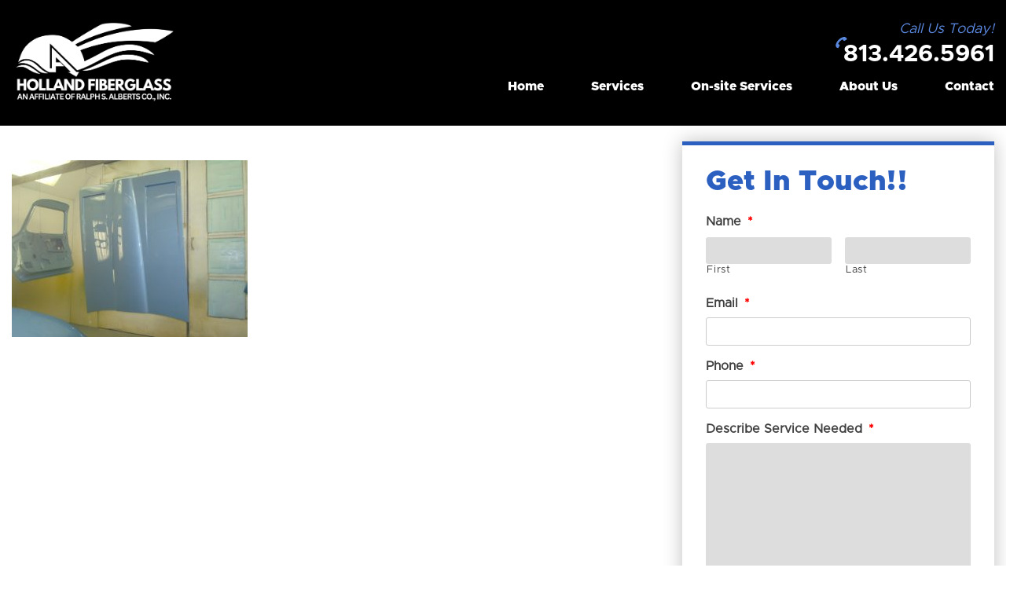

--- FILE ---
content_type: text/html; charset=UTF-8
request_url: https://www.hollandfiberglass.com/services/fiberglass-car-repair-crash-restoration/64-corvette-102009-013/
body_size: 68380
content:
<!doctype html>
<html dir="ltr" lang="en-US" prefix="og: https://ogp.me/ns#">
<head>
	<meta charset="UTF-8">
<script type="text/javascript">
/* <![CDATA[ */
var gform;gform||(document.addEventListener("gform_main_scripts_loaded",function(){gform.scriptsLoaded=!0}),document.addEventListener("gform/theme/scripts_loaded",function(){gform.themeScriptsLoaded=!0}),window.addEventListener("DOMContentLoaded",function(){gform.domLoaded=!0}),gform={domLoaded:!1,scriptsLoaded:!1,themeScriptsLoaded:!1,isFormEditor:()=>"function"==typeof InitializeEditor,callIfLoaded:function(o){return!(!gform.domLoaded||!gform.scriptsLoaded||!gform.themeScriptsLoaded&&!gform.isFormEditor()||(gform.isFormEditor()&&console.warn("The use of gform.initializeOnLoaded() is deprecated in the form editor context and will be removed in Gravity Forms 3.1."),o(),0))},initializeOnLoaded:function(o){gform.callIfLoaded(o)||(document.addEventListener("gform_main_scripts_loaded",()=>{gform.scriptsLoaded=!0,gform.callIfLoaded(o)}),document.addEventListener("gform/theme/scripts_loaded",()=>{gform.themeScriptsLoaded=!0,gform.callIfLoaded(o)}),window.addEventListener("DOMContentLoaded",()=>{gform.domLoaded=!0,gform.callIfLoaded(o)}))},hooks:{action:{},filter:{}},addAction:function(o,r,e,t){gform.addHook("action",o,r,e,t)},addFilter:function(o,r,e,t){gform.addHook("filter",o,r,e,t)},doAction:function(o){gform.doHook("action",o,arguments)},applyFilters:function(o){return gform.doHook("filter",o,arguments)},removeAction:function(o,r){gform.removeHook("action",o,r)},removeFilter:function(o,r,e){gform.removeHook("filter",o,r,e)},addHook:function(o,r,e,t,n){null==gform.hooks[o][r]&&(gform.hooks[o][r]=[]);var d=gform.hooks[o][r];null==n&&(n=r+"_"+d.length),gform.hooks[o][r].push({tag:n,callable:e,priority:t=null==t?10:t})},doHook:function(r,o,e){var t;if(e=Array.prototype.slice.call(e,1),null!=gform.hooks[r][o]&&((o=gform.hooks[r][o]).sort(function(o,r){return o.priority-r.priority}),o.forEach(function(o){"function"!=typeof(t=o.callable)&&(t=window[t]),"action"==r?t.apply(null,e):e[0]=t.apply(null,e)})),"filter"==r)return e[0]},removeHook:function(o,r,t,n){var e;null!=gform.hooks[o][r]&&(e=(e=gform.hooks[o][r]).filter(function(o,r,e){return!!(null!=n&&n!=o.tag||null!=t&&t!=o.priority)}),gform.hooks[o][r]=e)}});
/* ]]> */
</script>

	<meta name="viewport" content="width=device-width, initial-scale=1.0">
	<link rel="profile" href="https://gmpg.org/xfn/11">
	<link href="https://fonts.googleapis.com/css?family=Libre+Franklin:400,700&display=swap" rel="stylesheet">
	<link rel="stylesheet" href="https://cdnjs.cloudflare.com/ajax/libs/font-awesome/5.11.2/css/all.min.css" integrity="sha256-+N4/V/SbAFiW1MPBCXnfnP9QSN3+Keu+NlB+0ev/YKQ=" crossorigin="anonymous" />
    <!-- HTML5 Shim and Respond.js IE8 support of HTML5 elements and media queries -->
    <!-- WARNING: Respond.js doesn't work if you view the page via file:// -->
<!--[if lt IE 9]>
<script src="https://oss.maxcdn.com/libs/html5shiv/3.7.0/html5shiv.js"></script>
<script src="https://oss.maxcdn.com/libs/respond.js/1.4.2/respond.min.js"></script>
<link href='/PATH/TO/FOLDER/css/animations-ie-fix.css' rel='stylesheet'>
<![endif]-->
<!-- Google Tag Manager -->
<script>(function(w,d,s,l,i){w[l]=w[l]||[];w[l].push({'gtm.start':
new Date().getTime(),event:'gtm.js'});var f=d.getElementsByTagName(s)[0],
j=d.createElement(s),dl=l!='dataLayer'?'&l='+l:'';j.async=true;j.src=
'https://www.googletagmanager.com/gtm.js?id='+i+dl;f.parentNode.insertBefore(j,f);
})(window,document,'script','dataLayer','GTM-M98VCPD');</script>
<!-- End Google Tag Manager -->

<title>64-Corvette-102009-013 | Holland Fiberglass</title>
	<style>img:is([sizes="auto" i], [sizes^="auto," i]) { contain-intrinsic-size: 3000px 1500px }</style>
	
		<!-- All in One SEO Pro 4.9.2 - aioseo.com -->
	<meta name="robots" content="max-image-preview:large" />
	<meta name="google-site-verification" content="ONVNGvj1erzLYQiV2oY460Sb1Qqy-mHeO-PAQ3jMKIU" />
	<link rel="canonical" href="https://www.hollandfiberglass.com/services/fiberglass-car-repair-crash-restoration/64-corvette-102009-013/" />
	<meta name="generator" content="All in One SEO Pro (AIOSEO) 4.9.2" />
		<meta property="og:locale" content="en_US" />
		<meta property="og:site_name" content="Holland Fiberglass –" />
		<meta property="og:type" content="article" />
		<meta property="og:title" content="64-Corvette-102009-013 | Holland Fiberglass" />
		<meta property="og:url" content="https://www.hollandfiberglass.com/services/fiberglass-car-repair-crash-restoration/64-corvette-102009-013/" />
		<meta property="article:published_time" content="2020-01-20T17:00:06+00:00" />
		<meta property="article:modified_time" content="2020-01-20T17:00:06+00:00" />
		<meta property="article:publisher" content="https://www.facebook.com/Holland-Fiberglass-Restoration-573197709507930/" />
		<meta name="twitter:card" content="summary" />
		<meta name="twitter:title" content="64-Corvette-102009-013 | Holland Fiberglass" />
		<script type="application/ld+json" class="aioseo-schema">
			{"@context":"https:\/\/schema.org","@graph":[{"@type":"BreadcrumbList","@id":"https:\/\/www.hollandfiberglass.com\/services\/fiberglass-car-repair-crash-restoration\/64-corvette-102009-013\/#breadcrumblist","itemListElement":[{"@type":"ListItem","@id":"https:\/\/www.hollandfiberglass.com#listItem","position":1,"name":"Home","item":"https:\/\/www.hollandfiberglass.com","nextItem":{"@type":"ListItem","@id":"https:\/\/www.hollandfiberglass.com\/services\/fiberglass-car-repair-crash-restoration\/64-corvette-102009-013\/#listItem","name":"64-Corvette-102009-013"}},{"@type":"ListItem","@id":"https:\/\/www.hollandfiberglass.com\/services\/fiberglass-car-repair-crash-restoration\/64-corvette-102009-013\/#listItem","position":2,"name":"64-Corvette-102009-013","previousItem":{"@type":"ListItem","@id":"https:\/\/www.hollandfiberglass.com#listItem","name":"Home"}}]},{"@type":"ItemPage","@id":"https:\/\/www.hollandfiberglass.com\/services\/fiberglass-car-repair-crash-restoration\/64-corvette-102009-013\/#itempage","url":"https:\/\/www.hollandfiberglass.com\/services\/fiberglass-car-repair-crash-restoration\/64-corvette-102009-013\/","name":"64-Corvette-102009-013 | Holland Fiberglass","inLanguage":"en-US","isPartOf":{"@id":"https:\/\/www.hollandfiberglass.com\/#website"},"breadcrumb":{"@id":"https:\/\/www.hollandfiberglass.com\/services\/fiberglass-car-repair-crash-restoration\/64-corvette-102009-013\/#breadcrumblist"},"author":{"@id":"https:\/\/www.hollandfiberglass.com\/author\/ihs\/#author"},"creator":{"@id":"https:\/\/www.hollandfiberglass.com\/author\/ihs\/#author"},"datePublished":"2020-01-20T17:00:06+00:00","dateModified":"2020-01-20T17:00:06+00:00"},{"@type":"Organization","@id":"https:\/\/www.hollandfiberglass.com\/#organization","name":"Holland Fiberglass & Restoration","url":"https:\/\/www.hollandfiberglass.com\/","email":"leland@hollandfiberglass.com","telephone":"+18134265961","logo":{"@type":"ImageObject","url":"https:\/\/www.hollandfiberglass.com\/wp-content\/uploads\/2024\/06\/top_logo.jpg","@id":"https:\/\/www.hollandfiberglass.com\/services\/fiberglass-car-repair-crash-restoration\/64-corvette-102009-013\/#organizationLogo","width":1751,"height":699,"caption":"Holland Fiberglass and Restoration Tampa, FL"},"image":{"@id":"https:\/\/www.hollandfiberglass.com\/services\/fiberglass-car-repair-crash-restoration\/64-corvette-102009-013\/#organizationLogo"},"sameAs":["https:\/\/www.facebook.com\/Holland-Fiberglass-Restoration-573197709507930\/"],"address":{"@id":"https:\/\/www.hollandfiberglass.com\/#postaladdress","@type":"PostalAddress","streetAddress":"9524 N. Trask Street,","postalCode":"33624","addressLocality":"Tampa","addressRegion":"FL","addressCountry":"US"}},{"@type":"Person","@id":"https:\/\/www.hollandfiberglass.com\/author\/ihs\/#author","url":"https:\/\/www.hollandfiberglass.com\/author\/ihs\/","name":"IHS"},{"@type":"WebPage","@id":"https:\/\/www.hollandfiberglass.com\/services\/fiberglass-car-repair-crash-restoration\/64-corvette-102009-013\/#webpage","url":"https:\/\/www.hollandfiberglass.com\/services\/fiberglass-car-repair-crash-restoration\/64-corvette-102009-013\/","name":"64-Corvette-102009-013 | Holland Fiberglass","inLanguage":"en-US","isPartOf":{"@id":"https:\/\/www.hollandfiberglass.com\/#website"},"breadcrumb":{"@id":"https:\/\/www.hollandfiberglass.com\/services\/fiberglass-car-repair-crash-restoration\/64-corvette-102009-013\/#breadcrumblist"},"author":{"@id":"https:\/\/www.hollandfiberglass.com\/author\/ihs\/#author"},"creator":{"@id":"https:\/\/www.hollandfiberglass.com\/author\/ihs\/#author"},"datePublished":"2020-01-20T17:00:06+00:00","dateModified":"2020-01-20T17:00:06+00:00"},{"@type":"WebSite","@id":"https:\/\/www.hollandfiberglass.com\/#website","url":"https:\/\/www.hollandfiberglass.com\/","name":"Holland Fiberglass & Restoration","inLanguage":"en-US","publisher":{"@id":"https:\/\/www.hollandfiberglass.com\/#organization"}}]}
		</script>
		<!-- All in One SEO Pro -->

<link rel='dns-prefetch' href='//cdnjs.cloudflare.com' />
<link rel="alternate" type="application/rss+xml" title="Holland Fiberglass &raquo; Feed" href="https://www.hollandfiberglass.com/feed/" />
<link rel="alternate" type="application/rss+xml" title="Holland Fiberglass &raquo; Comments Feed" href="https://www.hollandfiberglass.com/comments/feed/" />
<link rel="alternate" type="application/rss+xml" title="Holland Fiberglass &raquo; 64-Corvette-102009-013 Comments Feed" href="https://www.hollandfiberglass.com/services/fiberglass-car-repair-crash-restoration/64-corvette-102009-013/feed/" />
		<style>
			.lazyload,
			.lazyloading {
				max-width: 100%;
			}
		</style>
		<script type="text/javascript">
/* <![CDATA[ */
window._wpemojiSettings = {"baseUrl":"https:\/\/s.w.org\/images\/core\/emoji\/16.0.1\/72x72\/","ext":".png","svgUrl":"https:\/\/s.w.org\/images\/core\/emoji\/16.0.1\/svg\/","svgExt":".svg","source":{"concatemoji":"https:\/\/www.hollandfiberglass.com\/wp-includes\/js\/wp-emoji-release.min.js?ver=6.8.3"}};
/*! This file is auto-generated */
!function(s,n){var o,i,e;function c(e){try{var t={supportTests:e,timestamp:(new Date).valueOf()};sessionStorage.setItem(o,JSON.stringify(t))}catch(e){}}function p(e,t,n){e.clearRect(0,0,e.canvas.width,e.canvas.height),e.fillText(t,0,0);var t=new Uint32Array(e.getImageData(0,0,e.canvas.width,e.canvas.height).data),a=(e.clearRect(0,0,e.canvas.width,e.canvas.height),e.fillText(n,0,0),new Uint32Array(e.getImageData(0,0,e.canvas.width,e.canvas.height).data));return t.every(function(e,t){return e===a[t]})}function u(e,t){e.clearRect(0,0,e.canvas.width,e.canvas.height),e.fillText(t,0,0);for(var n=e.getImageData(16,16,1,1),a=0;a<n.data.length;a++)if(0!==n.data[a])return!1;return!0}function f(e,t,n,a){switch(t){case"flag":return n(e,"\ud83c\udff3\ufe0f\u200d\u26a7\ufe0f","\ud83c\udff3\ufe0f\u200b\u26a7\ufe0f")?!1:!n(e,"\ud83c\udde8\ud83c\uddf6","\ud83c\udde8\u200b\ud83c\uddf6")&&!n(e,"\ud83c\udff4\udb40\udc67\udb40\udc62\udb40\udc65\udb40\udc6e\udb40\udc67\udb40\udc7f","\ud83c\udff4\u200b\udb40\udc67\u200b\udb40\udc62\u200b\udb40\udc65\u200b\udb40\udc6e\u200b\udb40\udc67\u200b\udb40\udc7f");case"emoji":return!a(e,"\ud83e\udedf")}return!1}function g(e,t,n,a){var r="undefined"!=typeof WorkerGlobalScope&&self instanceof WorkerGlobalScope?new OffscreenCanvas(300,150):s.createElement("canvas"),o=r.getContext("2d",{willReadFrequently:!0}),i=(o.textBaseline="top",o.font="600 32px Arial",{});return e.forEach(function(e){i[e]=t(o,e,n,a)}),i}function t(e){var t=s.createElement("script");t.src=e,t.defer=!0,s.head.appendChild(t)}"undefined"!=typeof Promise&&(o="wpEmojiSettingsSupports",i=["flag","emoji"],n.supports={everything:!0,everythingExceptFlag:!0},e=new Promise(function(e){s.addEventListener("DOMContentLoaded",e,{once:!0})}),new Promise(function(t){var n=function(){try{var e=JSON.parse(sessionStorage.getItem(o));if("object"==typeof e&&"number"==typeof e.timestamp&&(new Date).valueOf()<e.timestamp+604800&&"object"==typeof e.supportTests)return e.supportTests}catch(e){}return null}();if(!n){if("undefined"!=typeof Worker&&"undefined"!=typeof OffscreenCanvas&&"undefined"!=typeof URL&&URL.createObjectURL&&"undefined"!=typeof Blob)try{var e="postMessage("+g.toString()+"("+[JSON.stringify(i),f.toString(),p.toString(),u.toString()].join(",")+"));",a=new Blob([e],{type:"text/javascript"}),r=new Worker(URL.createObjectURL(a),{name:"wpTestEmojiSupports"});return void(r.onmessage=function(e){c(n=e.data),r.terminate(),t(n)})}catch(e){}c(n=g(i,f,p,u))}t(n)}).then(function(e){for(var t in e)n.supports[t]=e[t],n.supports.everything=n.supports.everything&&n.supports[t],"flag"!==t&&(n.supports.everythingExceptFlag=n.supports.everythingExceptFlag&&n.supports[t]);n.supports.everythingExceptFlag=n.supports.everythingExceptFlag&&!n.supports.flag,n.DOMReady=!1,n.readyCallback=function(){n.DOMReady=!0}}).then(function(){return e}).then(function(){var e;n.supports.everything||(n.readyCallback(),(e=n.source||{}).concatemoji?t(e.concatemoji):e.wpemoji&&e.twemoji&&(t(e.twemoji),t(e.wpemoji)))}))}((window,document),window._wpemojiSettings);
/* ]]> */
</script>
<style id='wp-emoji-styles-inline-css' type='text/css'>

	img.wp-smiley, img.emoji {
		display: inline !important;
		border: none !important;
		box-shadow: none !important;
		height: 1em !important;
		width: 1em !important;
		margin: 0 0.07em !important;
		vertical-align: -0.1em !important;
		background: none !important;
		padding: 0 !important;
	}
</style>
<link rel='stylesheet' id='wp-block-library-css' href='https://www.hollandfiberglass.com/wp-includes/css/dist/block-library/style.min.css?ver=6.8.3' type='text/css' media='all' />
<style id='classic-theme-styles-inline-css' type='text/css'>
/*! This file is auto-generated */
.wp-block-button__link{color:#fff;background-color:#32373c;border-radius:9999px;box-shadow:none;text-decoration:none;padding:calc(.667em + 2px) calc(1.333em + 2px);font-size:1.125em}.wp-block-file__button{background:#32373c;color:#fff;text-decoration:none}
</style>
<link rel='stylesheet' id='aioseo/css/src/vue/standalone/blocks/table-of-contents/global.scss-css' href='https://www.hollandfiberglass.com/wp-content/plugins/all-in-one-seo-pack-pro/dist/Pro/assets/css/table-of-contents/global.e90f6d47.css?ver=4.9.2' type='text/css' media='all' />
<link rel='stylesheet' id='aioseo/css/src/vue/standalone/blocks/pro/recipe/global.scss-css' href='https://www.hollandfiberglass.com/wp-content/plugins/all-in-one-seo-pack-pro/dist/Pro/assets/css/recipe/global.67a3275f.css?ver=4.9.2' type='text/css' media='all' />
<link rel='stylesheet' id='aioseo/css/src/vue/standalone/blocks/pro/product/global.scss-css' href='https://www.hollandfiberglass.com/wp-content/plugins/all-in-one-seo-pack-pro/dist/Pro/assets/css/product/global.61066cfb.css?ver=4.9.2' type='text/css' media='all' />
<style id='safe-svg-svg-icon-style-inline-css' type='text/css'>
.safe-svg-cover{text-align:center}.safe-svg-cover .safe-svg-inside{display:inline-block;max-width:100%}.safe-svg-cover svg{fill:currentColor;height:100%;max-height:100%;max-width:100%;width:100%}

</style>
<link rel='stylesheet' id='aioseo-local-business/css/src/assets/scss/business-info.scss-css' href='https://www.hollandfiberglass.com/wp-content/plugins/aioseo-local-business/dist/css/business-info.DlwHGRMe.css?ver=1.3.12' type='text/css' media='all' />
<link rel='stylesheet' id='aioseo-local-business/css/src/assets/scss/opening-hours.scss-css' href='https://www.hollandfiberglass.com/wp-content/plugins/aioseo-local-business/dist/css/opening-hours.Bg1Edlf_.css?ver=1.3.12' type='text/css' media='all' />
<style id='filebird-block-filebird-gallery-style-inline-css' type='text/css'>
ul.filebird-block-filebird-gallery{margin:auto!important;padding:0!important;width:100%}ul.filebird-block-filebird-gallery.layout-grid{display:grid;grid-gap:20px;align-items:stretch;grid-template-columns:repeat(var(--columns),1fr);justify-items:stretch}ul.filebird-block-filebird-gallery.layout-grid li img{border:1px solid #ccc;box-shadow:2px 2px 6px 0 rgba(0,0,0,.3);height:100%;max-width:100%;-o-object-fit:cover;object-fit:cover;width:100%}ul.filebird-block-filebird-gallery.layout-masonry{-moz-column-count:var(--columns);-moz-column-gap:var(--space);column-gap:var(--space);-moz-column-width:var(--min-width);columns:var(--min-width) var(--columns);display:block;overflow:auto}ul.filebird-block-filebird-gallery.layout-masonry li{margin-bottom:var(--space)}ul.filebird-block-filebird-gallery li{list-style:none}ul.filebird-block-filebird-gallery li figure{height:100%;margin:0;padding:0;position:relative;width:100%}ul.filebird-block-filebird-gallery li figure figcaption{background:linear-gradient(0deg,rgba(0,0,0,.7),rgba(0,0,0,.3) 70%,transparent);bottom:0;box-sizing:border-box;color:#fff;font-size:.8em;margin:0;max-height:100%;overflow:auto;padding:3em .77em .7em;position:absolute;text-align:center;width:100%;z-index:2}ul.filebird-block-filebird-gallery li figure figcaption a{color:inherit}

</style>
<style id='global-styles-inline-css' type='text/css'>
:root{--wp--preset--aspect-ratio--square: 1;--wp--preset--aspect-ratio--4-3: 4/3;--wp--preset--aspect-ratio--3-4: 3/4;--wp--preset--aspect-ratio--3-2: 3/2;--wp--preset--aspect-ratio--2-3: 2/3;--wp--preset--aspect-ratio--16-9: 16/9;--wp--preset--aspect-ratio--9-16: 9/16;--wp--preset--color--black: #000000;--wp--preset--color--cyan-bluish-gray: #abb8c3;--wp--preset--color--white: #ffffff;--wp--preset--color--pale-pink: #f78da7;--wp--preset--color--vivid-red: #cf2e2e;--wp--preset--color--luminous-vivid-orange: #ff6900;--wp--preset--color--luminous-vivid-amber: #fcb900;--wp--preset--color--light-green-cyan: #7bdcb5;--wp--preset--color--vivid-green-cyan: #00d084;--wp--preset--color--pale-cyan-blue: #8ed1fc;--wp--preset--color--vivid-cyan-blue: #0693e3;--wp--preset--color--vivid-purple: #9b51e0;--wp--preset--gradient--vivid-cyan-blue-to-vivid-purple: linear-gradient(135deg,rgba(6,147,227,1) 0%,rgb(155,81,224) 100%);--wp--preset--gradient--light-green-cyan-to-vivid-green-cyan: linear-gradient(135deg,rgb(122,220,180) 0%,rgb(0,208,130) 100%);--wp--preset--gradient--luminous-vivid-amber-to-luminous-vivid-orange: linear-gradient(135deg,rgba(252,185,0,1) 0%,rgba(255,105,0,1) 100%);--wp--preset--gradient--luminous-vivid-orange-to-vivid-red: linear-gradient(135deg,rgba(255,105,0,1) 0%,rgb(207,46,46) 100%);--wp--preset--gradient--very-light-gray-to-cyan-bluish-gray: linear-gradient(135deg,rgb(238,238,238) 0%,rgb(169,184,195) 100%);--wp--preset--gradient--cool-to-warm-spectrum: linear-gradient(135deg,rgb(74,234,220) 0%,rgb(151,120,209) 20%,rgb(207,42,186) 40%,rgb(238,44,130) 60%,rgb(251,105,98) 80%,rgb(254,248,76) 100%);--wp--preset--gradient--blush-light-purple: linear-gradient(135deg,rgb(255,206,236) 0%,rgb(152,150,240) 100%);--wp--preset--gradient--blush-bordeaux: linear-gradient(135deg,rgb(254,205,165) 0%,rgb(254,45,45) 50%,rgb(107,0,62) 100%);--wp--preset--gradient--luminous-dusk: linear-gradient(135deg,rgb(255,203,112) 0%,rgb(199,81,192) 50%,rgb(65,88,208) 100%);--wp--preset--gradient--pale-ocean: linear-gradient(135deg,rgb(255,245,203) 0%,rgb(182,227,212) 50%,rgb(51,167,181) 100%);--wp--preset--gradient--electric-grass: linear-gradient(135deg,rgb(202,248,128) 0%,rgb(113,206,126) 100%);--wp--preset--gradient--midnight: linear-gradient(135deg,rgb(2,3,129) 0%,rgb(40,116,252) 100%);--wp--preset--font-size--small: 13px;--wp--preset--font-size--medium: 20px;--wp--preset--font-size--large: 36px;--wp--preset--font-size--x-large: 42px;--wp--preset--spacing--20: 0.44rem;--wp--preset--spacing--30: 0.67rem;--wp--preset--spacing--40: 1rem;--wp--preset--spacing--50: 1.5rem;--wp--preset--spacing--60: 2.25rem;--wp--preset--spacing--70: 3.38rem;--wp--preset--spacing--80: 5.06rem;--wp--preset--shadow--natural: 6px 6px 9px rgba(0, 0, 0, 0.2);--wp--preset--shadow--deep: 12px 12px 50px rgba(0, 0, 0, 0.4);--wp--preset--shadow--sharp: 6px 6px 0px rgba(0, 0, 0, 0.2);--wp--preset--shadow--outlined: 6px 6px 0px -3px rgba(255, 255, 255, 1), 6px 6px rgba(0, 0, 0, 1);--wp--preset--shadow--crisp: 6px 6px 0px rgba(0, 0, 0, 1);}:where(.is-layout-flex){gap: 0.5em;}:where(.is-layout-grid){gap: 0.5em;}body .is-layout-flex{display: flex;}.is-layout-flex{flex-wrap: wrap;align-items: center;}.is-layout-flex > :is(*, div){margin: 0;}body .is-layout-grid{display: grid;}.is-layout-grid > :is(*, div){margin: 0;}:where(.wp-block-columns.is-layout-flex){gap: 2em;}:where(.wp-block-columns.is-layout-grid){gap: 2em;}:where(.wp-block-post-template.is-layout-flex){gap: 1.25em;}:where(.wp-block-post-template.is-layout-grid){gap: 1.25em;}.has-black-color{color: var(--wp--preset--color--black) !important;}.has-cyan-bluish-gray-color{color: var(--wp--preset--color--cyan-bluish-gray) !important;}.has-white-color{color: var(--wp--preset--color--white) !important;}.has-pale-pink-color{color: var(--wp--preset--color--pale-pink) !important;}.has-vivid-red-color{color: var(--wp--preset--color--vivid-red) !important;}.has-luminous-vivid-orange-color{color: var(--wp--preset--color--luminous-vivid-orange) !important;}.has-luminous-vivid-amber-color{color: var(--wp--preset--color--luminous-vivid-amber) !important;}.has-light-green-cyan-color{color: var(--wp--preset--color--light-green-cyan) !important;}.has-vivid-green-cyan-color{color: var(--wp--preset--color--vivid-green-cyan) !important;}.has-pale-cyan-blue-color{color: var(--wp--preset--color--pale-cyan-blue) !important;}.has-vivid-cyan-blue-color{color: var(--wp--preset--color--vivid-cyan-blue) !important;}.has-vivid-purple-color{color: var(--wp--preset--color--vivid-purple) !important;}.has-black-background-color{background-color: var(--wp--preset--color--black) !important;}.has-cyan-bluish-gray-background-color{background-color: var(--wp--preset--color--cyan-bluish-gray) !important;}.has-white-background-color{background-color: var(--wp--preset--color--white) !important;}.has-pale-pink-background-color{background-color: var(--wp--preset--color--pale-pink) !important;}.has-vivid-red-background-color{background-color: var(--wp--preset--color--vivid-red) !important;}.has-luminous-vivid-orange-background-color{background-color: var(--wp--preset--color--luminous-vivid-orange) !important;}.has-luminous-vivid-amber-background-color{background-color: var(--wp--preset--color--luminous-vivid-amber) !important;}.has-light-green-cyan-background-color{background-color: var(--wp--preset--color--light-green-cyan) !important;}.has-vivid-green-cyan-background-color{background-color: var(--wp--preset--color--vivid-green-cyan) !important;}.has-pale-cyan-blue-background-color{background-color: var(--wp--preset--color--pale-cyan-blue) !important;}.has-vivid-cyan-blue-background-color{background-color: var(--wp--preset--color--vivid-cyan-blue) !important;}.has-vivid-purple-background-color{background-color: var(--wp--preset--color--vivid-purple) !important;}.has-black-border-color{border-color: var(--wp--preset--color--black) !important;}.has-cyan-bluish-gray-border-color{border-color: var(--wp--preset--color--cyan-bluish-gray) !important;}.has-white-border-color{border-color: var(--wp--preset--color--white) !important;}.has-pale-pink-border-color{border-color: var(--wp--preset--color--pale-pink) !important;}.has-vivid-red-border-color{border-color: var(--wp--preset--color--vivid-red) !important;}.has-luminous-vivid-orange-border-color{border-color: var(--wp--preset--color--luminous-vivid-orange) !important;}.has-luminous-vivid-amber-border-color{border-color: var(--wp--preset--color--luminous-vivid-amber) !important;}.has-light-green-cyan-border-color{border-color: var(--wp--preset--color--light-green-cyan) !important;}.has-vivid-green-cyan-border-color{border-color: var(--wp--preset--color--vivid-green-cyan) !important;}.has-pale-cyan-blue-border-color{border-color: var(--wp--preset--color--pale-cyan-blue) !important;}.has-vivid-cyan-blue-border-color{border-color: var(--wp--preset--color--vivid-cyan-blue) !important;}.has-vivid-purple-border-color{border-color: var(--wp--preset--color--vivid-purple) !important;}.has-vivid-cyan-blue-to-vivid-purple-gradient-background{background: var(--wp--preset--gradient--vivid-cyan-blue-to-vivid-purple) !important;}.has-light-green-cyan-to-vivid-green-cyan-gradient-background{background: var(--wp--preset--gradient--light-green-cyan-to-vivid-green-cyan) !important;}.has-luminous-vivid-amber-to-luminous-vivid-orange-gradient-background{background: var(--wp--preset--gradient--luminous-vivid-amber-to-luminous-vivid-orange) !important;}.has-luminous-vivid-orange-to-vivid-red-gradient-background{background: var(--wp--preset--gradient--luminous-vivid-orange-to-vivid-red) !important;}.has-very-light-gray-to-cyan-bluish-gray-gradient-background{background: var(--wp--preset--gradient--very-light-gray-to-cyan-bluish-gray) !important;}.has-cool-to-warm-spectrum-gradient-background{background: var(--wp--preset--gradient--cool-to-warm-spectrum) !important;}.has-blush-light-purple-gradient-background{background: var(--wp--preset--gradient--blush-light-purple) !important;}.has-blush-bordeaux-gradient-background{background: var(--wp--preset--gradient--blush-bordeaux) !important;}.has-luminous-dusk-gradient-background{background: var(--wp--preset--gradient--luminous-dusk) !important;}.has-pale-ocean-gradient-background{background: var(--wp--preset--gradient--pale-ocean) !important;}.has-electric-grass-gradient-background{background: var(--wp--preset--gradient--electric-grass) !important;}.has-midnight-gradient-background{background: var(--wp--preset--gradient--midnight) !important;}.has-small-font-size{font-size: var(--wp--preset--font-size--small) !important;}.has-medium-font-size{font-size: var(--wp--preset--font-size--medium) !important;}.has-large-font-size{font-size: var(--wp--preset--font-size--large) !important;}.has-x-large-font-size{font-size: var(--wp--preset--font-size--x-large) !important;}
:where(.wp-block-post-template.is-layout-flex){gap: 1.25em;}:where(.wp-block-post-template.is-layout-grid){gap: 1.25em;}
:where(.wp-block-columns.is-layout-flex){gap: 2em;}:where(.wp-block-columns.is-layout-grid){gap: 2em;}
:root :where(.wp-block-pullquote){font-size: 1.5em;line-height: 1.6;}
</style>
<link rel='stylesheet' id='bootstrap-css' href='https://www.hollandfiberglass.com/wp-content/themes/hollandfiberglass/css/bootstrap.css?ver=6.8.3' type='text/css' media='all' />
<link rel='stylesheet' id='hollandfiberglass-style-css' href='https://www.hollandfiberglass.com/wp-content/themes/hollandfiberglass/style.css?ver=6.8.3' type='text/css' media='all' />
<link rel='stylesheet' id='style-css' href='https://www.hollandfiberglass.com/wp-content/themes/hollandfiberglass/css/style.css?ver=45387186181' type='text/css' media='all' />
<link rel='stylesheet' id='responsive-css' href='https://www.hollandfiberglass.com/wp-content/themes/hollandfiberglass/css/responsive.css?ver=45387186181' type='text/css' media='all' />
<link rel='stylesheet' id='animations-css' href='https://www.hollandfiberglass.com/wp-content/themes/hollandfiberglass/css/animations.css?ver=45387186181' type='text/css' media='all' />
<link rel='stylesheet' id='lightbox.min-css' href='https://www.hollandfiberglass.com/wp-content/themes/hollandfiberglass/css/lightbox.min.css?ver=45387186181' type='text/css' media='all' />
<link rel='stylesheet' id='owl.carousel.css-css' href='https://www.hollandfiberglass.com/wp-content/themes/hollandfiberglass/css/owl.carousel.min.css?ver=45387186181' type='text/css' media='all' />
<script type="text/javascript" src="https://www.hollandfiberglass.com/wp-includes/js/jquery/jquery.min.js?ver=3.7.1" id="jquery-core-js"></script>
<script type="text/javascript" src="https://www.hollandfiberglass.com/wp-includes/js/jquery/jquery-migrate.min.js?ver=3.4.1" id="jquery-migrate-js"></script>
<link rel="https://api.w.org/" href="https://www.hollandfiberglass.com/wp-json/" /><link rel="alternate" title="JSON" type="application/json" href="https://www.hollandfiberglass.com/wp-json/wp/v2/media/321" /><link rel="EditURI" type="application/rsd+xml" title="RSD" href="https://www.hollandfiberglass.com/xmlrpc.php?rsd" />
<meta name="generator" content="WordPress 6.8.3" />
<link rel='shortlink' href='https://www.hollandfiberglass.com/?p=321' />
<link rel="alternate" title="oEmbed (JSON)" type="application/json+oembed" href="https://www.hollandfiberglass.com/wp-json/oembed/1.0/embed?url=https%3A%2F%2Fwww.hollandfiberglass.com%2Fservices%2Ffiberglass-car-repair-crash-restoration%2F64-corvette-102009-013%2F" />
<link rel="alternate" title="oEmbed (XML)" type="text/xml+oembed" href="https://www.hollandfiberglass.com/wp-json/oembed/1.0/embed?url=https%3A%2F%2Fwww.hollandfiberglass.com%2Fservices%2Ffiberglass-car-repair-crash-restoration%2F64-corvette-102009-013%2F&#038;format=xml" />
		<script>
			document.documentElement.className = document.documentElement.className.replace('no-js', 'js');
		</script>
				<style>
			.no-js img.lazyload {
				display: none;
			}

			figure.wp-block-image img.lazyloading {
				min-width: 150px;
			}

			.lazyload,
			.lazyloading {
				--smush-placeholder-width: 100px;
				--smush-placeholder-aspect-ratio: 1/1;
				width: var(--smush-image-width, var(--smush-placeholder-width)) !important;
				aspect-ratio: var(--smush-image-aspect-ratio, var(--smush-placeholder-aspect-ratio)) !important;
			}

						.lazyload, .lazyloading {
				opacity: 0;
			}

			.lazyloaded {
				opacity: 1;
				transition: opacity 400ms;
				transition-delay: 0ms;
			}

					</style>
		<link rel="icon" href="https://www.hollandfiberglass.com/wp-content/uploads/2020/01/cropped-img1-32x32.jpg" sizes="32x32" />
<link rel="icon" href="https://www.hollandfiberglass.com/wp-content/uploads/2020/01/cropped-img1-192x192.jpg" sizes="192x192" />
<link rel="apple-touch-icon" href="https://www.hollandfiberglass.com/wp-content/uploads/2020/01/cropped-img1-180x180.jpg" />
<meta name="msapplication-TileImage" content="https://www.hollandfiberglass.com/wp-content/uploads/2020/01/cropped-img1-270x270.jpg" />

</head>

<body class="attachment wp-singular attachment-template-default attachmentid-321 attachment-jpeg wp-theme-hollandfiberglass no-sidebar no-banner">

<!-- Google Tag Manager (noscript) -->
<noscript><iframe data-src="https://www.googletagmanager.com/ns.html?id=GTM-M98VCPD"
height="0" width="0" style="display:none;visibility:hidden" src="[data-uri]" class="lazyload" data-load-mode="1"></iframe></noscript>
<!-- End Google Tag Manager (noscript) -->


<header class="main-header sticky-header header-opacity no-banner" id="main-header-2">
    <div class="container">
        <div class="row">
            <div class="col-12">
                <nav class="navbar navbar-expand-lg navbar-light rounded">
                    <a class="navbar-brand logo navbar-brand mr-auto" href="https://www.hollandfiberglass.com">
                    	                        	<img data-src="https://www.hollandfiberglass.com/wp-content/uploads/2025/05/logo.png" alt="logo" src="[data-uri]" class="lazyload" style="--smush-placeholder-width: 2048px; --smush-placeholder-aspect-ratio: 2048/1117;">
                                            </a>
                    <button class="navbar-toggler" type="button" data-toggle="collapse" data-target="#navbar" aria-controls="navbar" aria-expanded="false" aria-label="Toggle navigation">
                        <span class="fa fa-bars"></span>
                    </button>
                    <div class="w-100">
                        <div class="contact-header">
                            <span>Call Us Today!</span>
                            <a href="tel:813.426.5961" class="contact">813.426.5961</a>
                        </div>
                    <div class="navbar-collapse collapse w-100" id="navbar">
                        <ul id="menu-main-menu" class="navbar-nav w-100 justify-content-end"><li id="menu-item-79" class="menu-item menu-item-type-post_type menu-item-object-page menu-item-home menu-item-79"><a class="nav-link hvr-underline-from-center"href="https://www.hollandfiberglass.com/">Home</a></li>
<li id="menu-item-252" class="menu-item menu-item-type-custom menu-item-object-custom menu-item-has-children menu-item-252"><a class="nav-link hvr-underline-from-center"href="#">Services</a>
<ul class="sub-menu">
	<li id="menu-item-225" class="menu-item menu-item-type-post_type menu-item-object-page menu-item-225"><a class="nav-link hvr-underline-from-center"href="https://www.hollandfiberglass.com/services/custom-fiberglass-architectural-and-building-features/">Architectural Elements</a></li>
	<li id="menu-item-230" class="menu-item menu-item-type-post_type menu-item-object-page menu-item-230"><a class="nav-link hvr-underline-from-center"href="https://www.hollandfiberglass.com/services/fiberglass-boat-yacht-jet-ski-repair/">Boats and Personal Watercraft</a></li>
	<li id="menu-item-229" class="menu-item menu-item-type-post_type menu-item-object-page menu-item-229"><a class="nav-link hvr-underline-from-center"href="https://www.hollandfiberglass.com/services/fiberglass-car-repair-crash-restoration/">Cars and Trucks</a></li>
	<li id="menu-item-1064" class="menu-item menu-item-type-post_type menu-item-object-page menu-item-1064"><a class="nav-link hvr-underline-from-center"href="https://www.hollandfiberglass.com/services/custom-fiberglass-fabrication-and-molding/">Custom Fiberglass Fabrication and Mold Making</a></li>
	<li id="menu-item-226" class="menu-item menu-item-type-post_type menu-item-object-page menu-item-226"><a class="nav-link hvr-underline-from-center"href="https://www.hollandfiberglass.com/services/golf-cart-painting-restoration/">Golf Carts</a></li>
	<li id="menu-item-228" class="menu-item menu-item-type-post_type menu-item-object-page menu-item-228"><a class="nav-link hvr-underline-from-center"href="https://www.hollandfiberglass.com/services/rv-and-travel-trailer-restoration/">Motorhomes, RVs and Travel Trailers</a></li>
	<li id="menu-item-227" class="menu-item menu-item-type-post_type menu-item-object-page menu-item-227"><a class="nav-link hvr-underline-from-center"href="https://www.hollandfiberglass.com/services/motorcycles-and-dirt-bike-fiberglass-repair/">Motorcycles</a></li>
	<li id="menu-item-231" class="menu-item menu-item-type-post_type menu-item-object-page menu-item-231"><a class="nav-link hvr-underline-from-center"href="https://www.hollandfiberglass.com/services/fiberglass-theme-parks-recreation-centers/">Theme Parks &#038; Recreation Centers</a></li>
</ul>
</li>
<li id="menu-item-236" class="menu-item menu-item-type-post_type menu-item-object-page menu-item-236"><a class="nav-link hvr-underline-from-center"href="https://www.hollandfiberglass.com/services/on-site-fiberglass-repair/">On-site Services</a></li>
<li id="menu-item-80" class="menu-item menu-item-type-post_type menu-item-object-page menu-item-80"><a class="nav-link hvr-underline-from-center"href="https://www.hollandfiberglass.com/about-holland-fiberglass/">About Us</a></li>
<li id="menu-item-81" class="menu-item menu-item-type-post_type menu-item-object-page menu-item-81"><a class="nav-link hvr-underline-from-center"href="https://www.hollandfiberglass.com/contact-holland-fiberglass/">Contact</a></li>
</ul>                    </div>
                </div>
                </nav>
            </div>
        </div>
    </div>
</header>

<section class="service-main">
    <div class="container">
        <div class="row">
            <div class="col-lg-8 col-md-12 col-sm-12 col-xs-12 inner-content">
            	<div class="entry-content">
                			<!-- <h3></h3> -->
			<p class="attachment"><a href='https://www.hollandfiberglass.com/wp-content/uploads/2020/01/64-Corvette-102009-013.jpg'><img fetchpriority="high" decoding="async" width="300" height="225" src="https://www.hollandfiberglass.com/wp-content/uploads/2020/01/64-Corvette-102009-013-300x225.jpg" class="attachment-medium size-medium" alt="" srcset="https://www.hollandfiberglass.com/wp-content/uploads/2020/01/64-Corvette-102009-013-300x225.jpg 300w, https://www.hollandfiberglass.com/wp-content/uploads/2020/01/64-Corvette-102009-013.jpg 640w" sizes="(max-width: 300px) 100vw, 300px" title="64-Corvette-102009-013 – Holland Fiberglass" /></a></p>
		            </div>
            </div>

            <div class="col-lg-4 col-md-12 col-sm-12 col-xs-12">
      				<div class="our-service">
      					
                <div class='gf_browser_chrome gform_wrapper gform_legacy_markup_wrapper gform-theme--no-framework' data-form-theme='legacy' data-form-index='0' id='gform_wrapper_1' >
                        <div class='gform_heading'>
                            <h3 class="gform_title">Get In Touch!</h3>
                        </div><form method='post' enctype='multipart/form-data'  id='gform_1'  action='/services/fiberglass-car-repair-crash-restoration/64-corvette-102009-013/' data-formid='1' novalidate>					<div style="display: none !important;" class="akismet-fields-container gf_invisible" data-prefix="ak_">
						<label>&#916;<textarea name="ak_hp_textarea" cols="45" rows="8" maxlength="100"></textarea></label>
						<input type="hidden" id="ak_js_1" name="ak_js" value="158" />
						<script type="text/javascript">
/* <![CDATA[ */
document.getElementById( "ak_js_1" ).setAttribute( "value", ( new Date() ).getTime() );
/* ]]> */
</script>

					</div>
                        <div class='gform-body gform_body'><ul id='gform_fields_1' class='gform_fields top_label form_sublabel_below description_below validation_below'><li id="field_1_1" class="gfield gfield--type-name gfield--input-type-name gfield_contains_required field_sublabel_below gfield--no-description field_description_below field_validation_below gfield_visibility_visible"  ><label class='gfield_label gform-field-label gfield_label_before_complex' >Name<span class="gfield_required"><span class="gfield_required gfield_required_asterisk">*</span></span></label><div class='ginput_complex ginput_container ginput_container--name no_prefix has_first_name no_middle_name has_last_name no_suffix gf_name_has_2 ginput_container_name gform-grid-row' id='input_1_1'>
                            
                            <span id='input_1_1_3_container' class='name_first gform-grid-col gform-grid-col--size-auto' >
                                                    <input type='text' name='input_1.3' id='input_1_1_3' value=''   aria-required='true'     />
                                                    <label for='input_1_1_3' class='gform-field-label gform-field-label--type-sub '>First</label>
                                                </span>
                            
                            <span id='input_1_1_6_container' class='name_last gform-grid-col gform-grid-col--size-auto' >
                                                    <input type='text' name='input_1.6' id='input_1_1_6' value=''   aria-required='true'     />
                                                    <label for='input_1_1_6' class='gform-field-label gform-field-label--type-sub '>Last</label>
                                                </span>
                            
                        </div></li><li id="field_1_2" class="gfield gfield--type-email gfield--input-type-email gfield_contains_required field_sublabel_below gfield--no-description field_description_below field_validation_below gfield_visibility_visible"  ><label class='gfield_label gform-field-label' for='input_1_2'>Email<span class="gfield_required"><span class="gfield_required gfield_required_asterisk">*</span></span></label><div class='ginput_container ginput_container_email'>
                            <input name='input_2' id='input_1_2' type='email' value='' class='large'    aria-required="true" aria-invalid="false"  />
                        </div></li><li id="field_1_3" class="gfield gfield--type-phone gfield--input-type-phone gfield_contains_required field_sublabel_below gfield--no-description field_description_below field_validation_below gfield_visibility_visible"  ><label class='gfield_label gform-field-label' for='input_1_3'>Phone<span class="gfield_required"><span class="gfield_required gfield_required_asterisk">*</span></span></label><div class='ginput_container ginput_container_phone'><input name='input_3' id='input_1_3' type='tel' value='' class='large'   aria-required="true" aria-invalid="false"   /></div></li><li id="field_1_4" class="gfield gfield--type-textarea gfield--input-type-textarea gfield_contains_required field_sublabel_below gfield--no-description field_description_below field_validation_below gfield_visibility_visible"  ><label class='gfield_label gform-field-label' for='input_1_4'>Describe Service Needed<span class="gfield_required"><span class="gfield_required gfield_required_asterisk">*</span></span></label><div class='ginput_container ginput_container_textarea'><textarea name='input_4' id='input_1_4' class='textarea medium'     aria-required="true" aria-invalid="false"   rows='10' cols='50'></textarea></div></li><li id="field_1_8" class="gfield gfield--type-fileupload gfield--input-type-fileupload field_sublabel_below gfield--has-description field_description_below field_validation_below gfield_visibility_visible"  ><label class='gfield_label gform-field-label' for='gform_browse_button_1_8'>Attach a picture or document if available.</label><div class='ginput_container ginput_container_fileupload'><div id='gform_multifile_upload_1_8' data-settings='{&quot;runtimes&quot;:&quot;html5,flash,html4&quot;,&quot;browse_button&quot;:&quot;gform_browse_button_1_8&quot;,&quot;container&quot;:&quot;gform_multifile_upload_1_8&quot;,&quot;drop_element&quot;:&quot;gform_drag_drop_area_1_8&quot;,&quot;filelist&quot;:&quot;gform_preview_1_8&quot;,&quot;unique_names&quot;:true,&quot;file_data_name&quot;:&quot;file&quot;,&quot;url&quot;:&quot;https:\/\/www.hollandfiberglass.com\/?gf_page=c6924fc6cba6e28&quot;,&quot;flash_swf_url&quot;:&quot;https:\/\/www.hollandfiberglass.com\/wp-includes\/js\/plupload\/plupload.flash.swf&quot;,&quot;silverlight_xap_url&quot;:&quot;https:\/\/www.hollandfiberglass.com\/wp-includes\/js\/plupload\/plupload.silverlight.xap&quot;,&quot;filters&quot;:{&quot;mime_types&quot;:[{&quot;title&quot;:&quot;Allowed Files&quot;,&quot;extensions&quot;:&quot;jpg,jpeg,gif,png,pdf,doc,docx,stl,ai,eps&quot;}],&quot;max_file_size&quot;:&quot;67108864b&quot;},&quot;multipart&quot;:true,&quot;urlstream_upload&quot;:false,&quot;multipart_params&quot;:{&quot;form_id&quot;:1,&quot;field_id&quot;:8,&quot;_gform_file_upload_nonce_1_8&quot;:&quot;f4fddd941b&quot;},&quot;gf_vars&quot;:{&quot;max_files&quot;:0,&quot;message_id&quot;:&quot;gform_multifile_messages_1_8&quot;,&quot;disallowed_extensions&quot;:[&quot;php&quot;,&quot;asp&quot;,&quot;aspx&quot;,&quot;cmd&quot;,&quot;csh&quot;,&quot;bat&quot;,&quot;html&quot;,&quot;htm&quot;,&quot;hta&quot;,&quot;jar&quot;,&quot;exe&quot;,&quot;com&quot;,&quot;js&quot;,&quot;lnk&quot;,&quot;htaccess&quot;,&quot;phar&quot;,&quot;phtml&quot;,&quot;ps1&quot;,&quot;ps2&quot;,&quot;php3&quot;,&quot;php4&quot;,&quot;php5&quot;,&quot;php6&quot;,&quot;py&quot;,&quot;rb&quot;,&quot;tmp&quot;]}}' class='gform_fileupload_multifile'>
										<div id='gform_drag_drop_area_1_8' class='gform_drop_area gform-theme-field-control'>
											<span class='gform_drop_instructions'>Drop files here or </span>
											<button type='button' id='gform_browse_button_1_8' class='button gform_button_select_files gform-theme-button gform-theme-button--control' aria-describedby="gfield_upload_rules_1_8 gfield_description_1_8"  >Select files</button>
										</div>
									</div><span class='gfield_description gform_fileupload_rules' id='gfield_upload_rules_1_8'>Accepted file types: jpg, jpeg, gif, png, pdf, doc, docx, stl, ai, eps, Max. file size: 64 MB.</span><ul class='validation_message--hidden-on-empty gform-ul-reset' id='gform_multifile_messages_1_8'></ul> <div id='gform_preview_1_8' class='ginput_preview_list'></div></div><div class='gfield_description' id='gfield_description_1_8'>Maximum 3 files. No more than 10MB</div></li><li id="field_1_6" class="gfield gfield--type-hidden gfield--input-type-hidden gform_hidden field_sublabel_below gfield--no-description field_description_below field_validation_below gfield_visibility_visible"  ><div class='ginput_container ginput_container_text'><input name='input_6' id='input_1_6' type='hidden' class='gform_hidden'  aria-invalid="false" value='N/A' /></div></li><li id="field_1_5" class="gfield gfield--type-hidden gfield--input-type-hidden gform_hidden field_sublabel_below gfield--no-description field_description_below field_validation_below gfield_visibility_visible"  ><div class='ginput_container ginput_container_text'><input name='input_5' id='input_1_5' type='hidden' class='gform_hidden'  aria-invalid="false" value='N/A' /></div></li></ul></div>
        <div class='gform-footer gform_footer top_label'> <input type='submit' id='gform_submit_button_1' class='gform_button button' onclick='gform.submission.handleButtonClick(this);' data-submission-type='submit' value='Submit'  /> 
            <input type='hidden' class='gform_hidden' name='gform_submission_method' data-js='gform_submission_method_1' value='postback' />
            <input type='hidden' class='gform_hidden' name='gform_theme' data-js='gform_theme_1' id='gform_theme_1' value='legacy' />
            <input type='hidden' class='gform_hidden' name='gform_style_settings' data-js='gform_style_settings_1' id='gform_style_settings_1' value='[]' />
            <input type='hidden' class='gform_hidden' name='is_submit_1' value='1' />
            <input type='hidden' class='gform_hidden' name='gform_submit' value='1' />
            
            <input type='hidden' class='gform_hidden' name='gform_unique_id' value='' />
            <input type='hidden' class='gform_hidden' name='state_1' value='WyJbXSIsImYwYjFkMmUwZTFjNjliZmY5NjExMDlmMDcwNDkyMWNlIl0=' />
            <input type='hidden' autocomplete='off' class='gform_hidden' name='gform_target_page_number_1' id='gform_target_page_number_1' value='0' />
            <input type='hidden' autocomplete='off' class='gform_hidden' name='gform_source_page_number_1' id='gform_source_page_number_1' value='1' />
            <input type='hidden' name='gform_field_values' value='' />
            <input type='hidden' name='gform_uploaded_files' id='gform_uploaded_files_1' value='' />
        </div>
                        </form>
                        </div><script type="text/javascript">
/* <![CDATA[ */
 gform.initializeOnLoaded( function() {gformInitSpinner( 1, 'https://www.hollandfiberglass.com/wp-content/plugins/gravityforms/images/spinner.svg', true );jQuery('#gform_ajax_frame_1').on('load',function(){var contents = jQuery(this).contents().find('*').html();var is_postback = contents.indexOf('GF_AJAX_POSTBACK') >= 0;if(!is_postback){return;}var form_content = jQuery(this).contents().find('#gform_wrapper_1');var is_confirmation = jQuery(this).contents().find('#gform_confirmation_wrapper_1').length > 0;var is_redirect = contents.indexOf('gformRedirect(){') >= 0;var is_form = form_content.length > 0 && ! is_redirect && ! is_confirmation;var mt = parseInt(jQuery('html').css('margin-top'), 10) + parseInt(jQuery('body').css('margin-top'), 10) + 100;if(is_form){jQuery('#gform_wrapper_1').html(form_content.html());if(form_content.hasClass('gform_validation_error')){jQuery('#gform_wrapper_1').addClass('gform_validation_error');} else {jQuery('#gform_wrapper_1').removeClass('gform_validation_error');}setTimeout( function() { /* delay the scroll by 50 milliseconds to fix a bug in chrome */  }, 50 );if(window['gformInitDatepicker']) {gformInitDatepicker();}if(window['gformInitPriceFields']) {gformInitPriceFields();}var current_page = jQuery('#gform_source_page_number_1').val();gformInitSpinner( 1, 'https://www.hollandfiberglass.com/wp-content/plugins/gravityforms/images/spinner.svg', true );jQuery(document).trigger('gform_page_loaded', [1, current_page]);window['gf_submitting_1'] = false;}else if(!is_redirect){var confirmation_content = jQuery(this).contents().find('.GF_AJAX_POSTBACK').html();if(!confirmation_content){confirmation_content = contents;}jQuery('#gform_wrapper_1').replaceWith(confirmation_content);jQuery(document).trigger('gform_confirmation_loaded', [1]);window['gf_submitting_1'] = false;wp.a11y.speak(jQuery('#gform_confirmation_message_1').text());}else{jQuery('#gform_1').append(contents);if(window['gformRedirect']) {gformRedirect();}}jQuery(document).trigger("gform_pre_post_render", [{ formId: "1", currentPage: "current_page", abort: function() { this.preventDefault(); } }]);        if (event && event.defaultPrevented) {                return;        }        const gformWrapperDiv = document.getElementById( "gform_wrapper_1" );        if ( gformWrapperDiv ) {            const visibilitySpan = document.createElement( "span" );            visibilitySpan.id = "gform_visibility_test_1";            gformWrapperDiv.insertAdjacentElement( "afterend", visibilitySpan );        }        const visibilityTestDiv = document.getElementById( "gform_visibility_test_1" );        let postRenderFired = false;        function triggerPostRender() {            if ( postRenderFired ) {                return;            }            postRenderFired = true;            gform.core.triggerPostRenderEvents( 1, current_page );            if ( visibilityTestDiv ) {                visibilityTestDiv.parentNode.removeChild( visibilityTestDiv );            }        }        function debounce( func, wait, immediate ) {            var timeout;            return function() {                var context = this, args = arguments;                var later = function() {                    timeout = null;                    if ( !immediate ) func.apply( context, args );                };                var callNow = immediate && !timeout;                clearTimeout( timeout );                timeout = setTimeout( later, wait );                if ( callNow ) func.apply( context, args );            };        }        const debouncedTriggerPostRender = debounce( function() {            triggerPostRender();        }, 200 );        if ( visibilityTestDiv && visibilityTestDiv.offsetParent === null ) {            const observer = new MutationObserver( ( mutations ) => {                mutations.forEach( ( mutation ) => {                    if ( mutation.type === 'attributes' && visibilityTestDiv.offsetParent !== null ) {                        debouncedTriggerPostRender();                        observer.disconnect();                    }                });            });            observer.observe( document.body, {                attributes: true,                childList: false,                subtree: true,                attributeFilter: [ 'style', 'class' ],            });        } else {            triggerPostRender();        }    } );} ); 
/* ]]> */
</script>
      				</div>
      			</div>

        </div>
    </div>
</section>

	<section class="footer">
        <div class="container">
            <div class="row">
                <div class="col-lg-6 col-md-12 col-sm-12 col-xs-12" />
                    <div class="footer-left-content">
                        <h5>Holland Fiberglass &amp; Restoration, LLC</h5>
<p>Business Operations: 9524 N. Trask Street, Tampa, FL 33624</p>
<p>Headquarters: 60 Choate Circle, Montoursville, PA 17754</p>
                        <ul>
                            <li>Phone: <a href="tel:813-426-5961">813-426-5961</a></li>
                            <li><a href="mailto:Sales@HollandFiberglass.com"><i class="far fa-envelope"></i>Email Us</a></li>
                            <li>&nbsp;</li>
                            <li><a href="https://www.facebook.com/Holland-Fiberglass-Restoration-573197709507930/"><i class="fab fa-facebook-square"></i>Like Us on Facebook</a></li>
                        </ul>
                    </div>                
                </div>
                <div class="col-lg-6 col-md-12 col-sm-12 col-xs-12">
                    <nav class="navbar navbar-expand-lg navbar-light rounded">
                        <div class="navbar-collapse collapse w-100" id="navbar">
                            <ul class="navbar-nav w-100 justify-content-end">
                                                             <li>
                                    	<a class="nav-link hvr-underline-from-center" href="https://www.hollandfiberglass.com/">Home</a>
                                	</li>   
                                                            <li>
                                    	<a class="nav-link hvr-underline-from-center" href="https://www.hollandfiberglass.com/services/on-site-fiberglass-repair/">On-Site Services</a>
                                	</li>   
                                                            <li>
                                    	<a class="nav-link hvr-underline-from-center" href="https://www.hollandfiberglass.com/about-holland-fiberglass/">About Us</a>
                                	</li>   
                                                            <li>
                                    	<a class="nav-link hvr-underline-from-center" href="https://www.hollandfiberglass.com/contact-holland-fiberglass/">Contact</a>
                                	</li>   
                          
                                                             
                            </ul>
                        </div>
                    </nav>
                    <div class="footer-right">
                    	<p>© 2005 &#8211; 2020, All Rights Reserved.</p>
<p><a href="http://www.hostservices.net" target="_blank" rel="noopener">Website Design by IHS Website Solutions</a></p>
                    </div>
                </div>
            </div>
        </div>
    </section>

<script type="speculationrules">
{"prefetch":[{"source":"document","where":{"and":[{"href_matches":"\/*"},{"not":{"href_matches":["\/wp-*.php","\/wp-admin\/*","\/wp-content\/uploads\/*","\/wp-content\/*","\/wp-content\/plugins\/*","\/wp-content\/themes\/hollandfiberglass\/*","\/*\\?(.+)"]}},{"not":{"selector_matches":"a[rel~=\"nofollow\"]"}},{"not":{"selector_matches":".no-prefetch, .no-prefetch a"}}]},"eagerness":"conservative"}]}
</script>
<link rel='stylesheet' id='gforms_reset_css-css' href='https://www.hollandfiberglass.com/wp-content/plugins/gravityforms/legacy/css/formreset.min.css?ver=2.9.25' type='text/css' media='all' />
<link rel='stylesheet' id='gforms_formsmain_css-css' href='https://www.hollandfiberglass.com/wp-content/plugins/gravityforms/legacy/css/formsmain.min.css?ver=2.9.25' type='text/css' media='all' />
<link rel='stylesheet' id='gforms_ready_class_css-css' href='https://www.hollandfiberglass.com/wp-content/plugins/gravityforms/legacy/css/readyclass.min.css?ver=2.9.25' type='text/css' media='all' />
<link rel='stylesheet' id='gforms_browsers_css-css' href='https://www.hollandfiberglass.com/wp-content/plugins/gravityforms/legacy/css/browsers.min.css?ver=2.9.25' type='text/css' media='all' />
<script type="module"  src="https://www.hollandfiberglass.com/wp-content/plugins/all-in-one-seo-pack-pro/dist/Pro/assets/table-of-contents.95d0dfce.js?ver=4.9.2" id="aioseo/js/src/vue/standalone/blocks/table-of-contents/frontend.js-js"></script>
<script type="text/javascript" src="https://www.hollandfiberglass.com/wp-content/themes/hollandfiberglass/js/popper-1.12.9.js?ver=20151215" id="popper-1.12.9-js"></script>
<script type="text/javascript" src="https://www.hollandfiberglass.com/wp-content/themes/hollandfiberglass/js/tooltip-1.1.7.js?ver=20151215" id="tooltip-js"></script>
<script type="text/javascript" src="https://www.hollandfiberglass.com/wp-content/themes/hollandfiberglass/js/bootstrap.js?ver=20151215" id="bootstrap-js"></script>
<script type="text/javascript" src="https://www.hollandfiberglass.com/wp-content/themes/hollandfiberglass/js/css3-animate-it.js?ver=20151215" id="css3-animate-it-js"></script>
<script type="text/javascript" src="https://www.hollandfiberglass.com/wp-content/themes/hollandfiberglass/js/app.js?ver=20151215" id="app-js"></script>
<script type="text/javascript" src="https://www.hollandfiberglass.com/wp-content/themes/hollandfiberglass/js/lightbox.min.js?ver=45387186181" id="lightbox.min.js-js"></script>
<script type="text/javascript" src="https://www.hollandfiberglass.com/wp-content/themes/hollandfiberglass/js/owl.carousel.min.js?ver=20151215" id="owl.carousel.min-js"></script>
<script type="text/javascript" src="https://www.hollandfiberglass.com/wp-content/themes/hollandfiberglass/js/navigation.js?ver=20151215" id="deborah-navigation-js"></script>
<script type="text/javascript" src="https://cdnjs.cloudflare.com/ajax/libs/jquery.matchHeight/0.7.2/jquery.matchHeight-min.js?ver=20151215" id="matchheight-js"></script>
<script type="text/javascript" src="https://www.hollandfiberglass.com/wp-content/themes/hollandfiberglass/js/skip-link-focus-fix.js?ver=20151215" id="deborah-skip-link-focus-fix-js"></script>
<script type="text/javascript" id="smush-lazy-load-js-before">
/* <![CDATA[ */
var smushLazyLoadOptions = {"autoResizingEnabled":false,"autoResizeOptions":{"precision":5,"skipAutoWidth":true}};
/* ]]> */
</script>
<script type="text/javascript" src="https://www.hollandfiberglass.com/wp-content/plugins/wp-smushit/app/assets/js/smush-lazy-load.min.js?ver=3.23.0" id="smush-lazy-load-js"></script>
<script type="text/javascript" src="https://www.hollandfiberglass.com/wp-includes/js/dist/dom-ready.min.js?ver=f77871ff7694fffea381" id="wp-dom-ready-js"></script>
<script type="text/javascript" src="https://www.hollandfiberglass.com/wp-includes/js/dist/hooks.min.js?ver=4d63a3d491d11ffd8ac6" id="wp-hooks-js"></script>
<script type="text/javascript" src="https://www.hollandfiberglass.com/wp-includes/js/dist/i18n.min.js?ver=5e580eb46a90c2b997e6" id="wp-i18n-js"></script>
<script type="text/javascript" id="wp-i18n-js-after">
/* <![CDATA[ */
wp.i18n.setLocaleData( { 'text direction\u0004ltr': [ 'ltr' ] } );
/* ]]> */
</script>
<script type="text/javascript" src="https://www.hollandfiberglass.com/wp-includes/js/dist/a11y.min.js?ver=3156534cc54473497e14" id="wp-a11y-js"></script>
<script type="text/javascript" defer='defer' src="https://www.hollandfiberglass.com/wp-content/plugins/gravityforms/js/jquery.json.min.js?ver=2.9.25" id="gform_json-js"></script>
<script type="text/javascript" id="gform_gravityforms-js-extra">
/* <![CDATA[ */
var gform_i18n = {"datepicker":{"days":{"monday":"Mo","tuesday":"Tu","wednesday":"We","thursday":"Th","friday":"Fr","saturday":"Sa","sunday":"Su"},"months":{"january":"January","february":"February","march":"March","april":"April","may":"May","june":"June","july":"July","august":"August","september":"September","october":"October","november":"November","december":"December"},"firstDay":1,"iconText":"Select date"}};
var gf_legacy_multi = [];
var gform_gravityforms = {"strings":{"invalid_file_extension":"This type of file is not allowed. Must be one of the following:","delete_file":"Delete this file","in_progress":"in progress","file_exceeds_limit":"File exceeds size limit","illegal_extension":"This type of file is not allowed.","max_reached":"Maximum number of files reached","unknown_error":"There was a problem while saving the file on the server","currently_uploading":"Please wait for the uploading to complete","cancel":"Cancel","cancel_upload":"Cancel this upload","cancelled":"Cancelled","error":"Error","message":"Message"},"vars":{"images_url":"https:\/\/www.hollandfiberglass.com\/wp-content\/plugins\/gravityforms\/images"}};
var gf_legacy = {"is_legacy":"1"};
var gf_global = {"gf_currency_config":{"name":"U.S. Dollar","symbol_left":"$","symbol_right":"","symbol_padding":"","thousand_separator":",","decimal_separator":".","decimals":2,"code":"USD"},"base_url":"https:\/\/www.hollandfiberglass.com\/wp-content\/plugins\/gravityforms","number_formats":[],"spinnerUrl":"https:\/\/www.hollandfiberglass.com\/wp-content\/plugins\/gravityforms\/images\/spinner.svg","version_hash":"722a0352081e4cb444bfd56963c3dac4","strings":{"newRowAdded":"New row added.","rowRemoved":"Row removed","formSaved":"The form has been saved.  The content contains the link to return and complete the form."}};
/* ]]> */
</script>
<script type="text/javascript" defer='defer' src="https://www.hollandfiberglass.com/wp-content/plugins/gravityforms/js/gravityforms.min.js?ver=2.9.25" id="gform_gravityforms-js"></script>
<script type="text/javascript" src="https://www.hollandfiberglass.com/wp-includes/js/plupload/moxie.min.js?ver=1.3.5.1" id="moxiejs-js"></script>
<script type="text/javascript" src="https://www.hollandfiberglass.com/wp-includes/js/plupload/plupload.min.js?ver=2.1.9" id="plupload-js"></script>
<script type="text/javascript" defer='defer' src="https://www.hollandfiberglass.com/wp-content/plugins/gravityforms/js/jquery.maskedinput.min.js?ver=2.9.25" id="gform_masked_input-js"></script>
<script type="text/javascript" defer='defer' src="https://www.hollandfiberglass.com/wp-content/plugins/gravityforms/assets/js/dist/utils.min.js?ver=48a3755090e76a154853db28fc254681" id="gform_gravityforms_utils-js"></script>
<script type="text/javascript" defer='defer' src="https://www.hollandfiberglass.com/wp-content/plugins/gravityforms/assets/js/dist/vendor-theme.min.js?ver=4f8b3915c1c1e1a6800825abd64b03cb" id="gform_gravityforms_theme_vendors-js"></script>
<script type="text/javascript" id="gform_gravityforms_theme-js-extra">
/* <![CDATA[ */
var gform_theme_config = {"common":{"form":{"honeypot":{"version_hash":"722a0352081e4cb444bfd56963c3dac4"},"ajax":{"ajaxurl":"https:\/\/www.hollandfiberglass.com\/wp-admin\/admin-ajax.php","ajax_submission_nonce":"0782190c67","i18n":{"step_announcement":"Step %1$s of %2$s, %3$s","unknown_error":"There was an unknown error processing your request. Please try again."}}}},"hmr_dev":"","public_path":"https:\/\/www.hollandfiberglass.com\/wp-content\/plugins\/gravityforms\/assets\/js\/dist\/","config_nonce":"b50b852278"};
/* ]]> */
</script>
<script type="text/javascript" defer='defer' src="https://www.hollandfiberglass.com/wp-content/plugins/gravityforms/assets/js/dist/scripts-theme.min.js?ver=244d9e312b90e462b62b2d9b9d415753" id="gform_gravityforms_theme-js"></script>
<script defer type="text/javascript" src="https://www.hollandfiberglass.com/wp-content/plugins/akismet/_inc/akismet-frontend.js?ver=1765997670" id="akismet-frontend-js"></script>
<script type="text/javascript">
/* <![CDATA[ */
 gform.initializeOnLoaded( function() { jQuery(document).on('gform_post_render', function(event, formId, currentPage){if(formId == 1) {jQuery('#input_1_3').mask('(999) 999-9999').bind('keypress', function(e){if(e.which == 13){jQuery(this).blur();} } );} } );jQuery(document).on('gform_post_conditional_logic', function(event, formId, fields, isInit){} ) } ); 
/* ]]> */
</script>
<script type="text/javascript">
/* <![CDATA[ */
 gform.initializeOnLoaded( function() {jQuery(document).trigger("gform_pre_post_render", [{ formId: "1", currentPage: "1", abort: function() { this.preventDefault(); } }]);        if (event && event.defaultPrevented) {                return;        }        const gformWrapperDiv = document.getElementById( "gform_wrapper_1" );        if ( gformWrapperDiv ) {            const visibilitySpan = document.createElement( "span" );            visibilitySpan.id = "gform_visibility_test_1";            gformWrapperDiv.insertAdjacentElement( "afterend", visibilitySpan );        }        const visibilityTestDiv = document.getElementById( "gform_visibility_test_1" );        let postRenderFired = false;        function triggerPostRender() {            if ( postRenderFired ) {                return;            }            postRenderFired = true;            gform.core.triggerPostRenderEvents( 1, 1 );            if ( visibilityTestDiv ) {                visibilityTestDiv.parentNode.removeChild( visibilityTestDiv );            }        }        function debounce( func, wait, immediate ) {            var timeout;            return function() {                var context = this, args = arguments;                var later = function() {                    timeout = null;                    if ( !immediate ) func.apply( context, args );                };                var callNow = immediate && !timeout;                clearTimeout( timeout );                timeout = setTimeout( later, wait );                if ( callNow ) func.apply( context, args );            };        }        const debouncedTriggerPostRender = debounce( function() {            triggerPostRender();        }, 200 );        if ( visibilityTestDiv && visibilityTestDiv.offsetParent === null ) {            const observer = new MutationObserver( ( mutations ) => {                mutations.forEach( ( mutation ) => {                    if ( mutation.type === 'attributes' && visibilityTestDiv.offsetParent !== null ) {                        debouncedTriggerPostRender();                        observer.disconnect();                    }                });            });            observer.observe( document.body, {                attributes: true,                childList: false,                subtree: true,                attributeFilter: [ 'style', 'class' ],            });        } else {            triggerPostRender();        }    } ); 
/* ]]> */
</script>
<script type="text/javascript">
	// Header shrink while page scroll
    adjustHeader();
    doSticky();
    jQuery(window).on('scroll', function () {
        adjustHeader();
        doSticky();
    });

    function adjustHeader()
    {
        var windowWidth = jQuery(window).width();
        //alert(windowWidth);
        if(windowWidth > 319) {
            if (jQuery(document).scrollTop() >= 100) {
                if(jQuery('.header-shrink').length < 1) {
                    jQuery('.sticky-header').addClass('header-shrink');
                }
                if(jQuery('.do-sticky').length < 1) {
                    jQuery('.logo img').attr('src', 'https://www.hollandfiberglass.com/wp-content/uploads/2025/05/logo.png');
                }
            }
            else {
                jQuery('.sticky-header').removeClass('header-shrink');
                if(jQuery('.do-sticky').length < 1) {
                    jQuery('.logo img').attr('src', 'https://www.hollandfiberglass.com/wp-content/uploads/2025/05/logo.png');
                }
            }
        } else {
            jQuery('.logo img').attr('src', 'https://www.hollandfiberglass.com/wp-content/uploads/2025/05/logo.png');
        }
    }

    function doSticky()
    {
        if (jQuery(document).scrollTop() > 40) {
            jQuery('.do-sticky').addClass('sticky-header');
            //jQuery('.do-sticky').addClass('header-shrink');
        }
        else {
            jQuery('.do-sticky').removeClass('sticky-header');
            //jQuery('.do-sticky').removeClass('header-shrink');
        }
    }

jQuery(window).load(function() {

    jQuery('.owl-carousel').each(function( index ) {
        var jid = jQuery(this).attr('id');
        //alert(jid);
    
    
    /*jQuery("#"+jid).flexisel({
        visibleItems: 4,
        itemsToScroll: 1,        
        infinite: true,
        navigationTargetSelector:null,
        
        
        responsiveBreakpoints: { 
            portrait: { 
                changePoint:480,
                visibleItems: 1
            }, 
            landscape: { 
                changePoint:640,
                visibleItems: 2
            },
            tablet: { 
                changePoint:768,
                visibleItems: 3
            }
        }
    });*/

    jQuery("#"+jid).owlCarousel({
    loop:true,
    items : 4,     
    margin:10,
    nav:true,    
    rewind:true,
    responsiveClass:true,
    responsive:{
        0:{
            items:2,
            nav:true
        },
        600:{
            items:3,
            nav:false
        },
        1000:{
            items:4,
            nav:true,
            loop:false
        }
    }
})
    });
});
</script>
</body>
</html>


--- FILE ---
content_type: text/css
request_url: https://www.hollandfiberglass.com/wp-content/themes/hollandfiberglass/css/style.css?ver=45387186181
body_size: 18613
content:
html, body, div, span, applet, object, iframe, h1, h2, h3, h4, h5, h6, p, blockquote, pre, a, abbr, acronym, address, big, cite, code, del, dfn, em, img, ins, kbd, q, s, samp, small, strike, strong, sub, sup, tt, var, b, u, i, center, dl, dt, dd, ol, ul, li, fieldset, form, label, legend, table, caption, tbody, tfoot, thead, tr, th, td, article, aside, canvas, details, embed, figure, figcaption, footer, header, hgroup, menu, nav, output, ruby, section, summary, time, mark, audio, video {
    margin: 0;
    padding: 0;
    border: 0;
    font-size: 100%;
    font: inherit;
    vertical-align: baseline;
    outline: none !important;
    font-family: 'Metropolis-Regular';
}
/* HTML5 display-role reset for older browsers */

article, aside, details, figcaption, figure, footer, header, hgroup, menu, nav, section {
    display: block;
}
body {
    line-height: 1.15;
}
ol, ul {
    list-style: none;
}
blockquote, q {
    quotes: none;
}
blockquote:before, blockquote:after, q:before, q:after {
    content: '';
    content: none;
}
table {
    border-collapse: collapse;
    border-spacing: 0;
}
a {
    -webkit-transition: all 0.3s ease 0s;
    -moz-transition: all 0.3s ease 0s;
    -ms-transition: all 0.3s ease 0s;
    transition: all 0.3s ease 0s;
    text-decoration: none;
    outline: none;
}
a:hover, a:focus {
    -webkit-transition: all 0.3s ease 0s;
    -moz-transition: all 0.3s ease 0s;
    -ms-transition: all 0.3s ease 0s;
    transition: all 0.3s ease 0s;
    text-decoration: none;
    outline: none;
}
::-webkit-input-placeholder {
    /* Chrome/Opera/Safari */
    color: #ccc;
}
::-moz-placeholder {
    /* Firefox 19+ */
    color: #ccc;
}
:-ms-input-placeholder {
    /* IE 10+ */
    color: #ccc;
}
:-moz-placeholder {
    /* Firefox 18- */
    color: #ccc;
}
input:-webkit-autofill, textarea:-webkit-autofill, select:-webkit-autofill {
    -webkit-box-shadow: 0 0 0 50px white inset !important;
}
@font-face {
    font-family: 'Metropolis-Regular';
    src: url('../fonts/Metropolis-Regular.otf') format('opentype'), url('../fonts/Metropolis-Regular.eot') format('embedded-opentype'), url('../fonts/Metropolis-Regular.ttf') format('truetype'), url('../fonts/Metropolis-Regular.svg#Metropolis-Regular') format('svg');
    font-weight: normal;
    font-style: normal;
}
@font-face {
    font-family: 'Metropolis-Light';
    src: url('../fonts/Metropolis-Light.otf') format('opentype'), url('../fonts/Metropolis-Light.eot') format('embedded-opentype'), url('../fonts/Metropolis-Light.ttf') format('truetype'), url('../fonts/Metropolis-Light.svg#Metropolis-Light') format('svg');
    font-weight: normal;
    font-style: normal;
}
@font-face {
    font-family: 'Metropolis-Bold';
    src: url('../fonts/Metropolis-Bold.otf') format('opentype'), url('../fonts/Metropolis-Bold.eot') format('embedded-opentype'), url('../fonts/Metropolis-Bold.ttf') format('truetype'), url('../fonts/Metropolis-Bold.svg#Metropolis-Bold') format('svg');
    font-weight: normal;
    font-style: normal;
}
@font-face {
    font-family: 'Metropolis-Black';
    src: url('../fonts/Metropolis-Black.otf') format('opentype'), url('../fonts/Metropolis-Black.eot') format('embedded-opentype'), url('../fonts/Metropolis-Black.ttf') format('truetype'), url('../fonts/Metropolis-Black.svg#Metropolis-Black') format('svg');
    font-weight: normal;
    font-style: normal;
}
section {
    float: left;
    width: 100%;
    position: relative;
}
h2 {
    color: #005693;
    font-size: 30px;
    font-weight: bold;
}
h3 {
    font-weight: bold;
    color: #373737;
    font-size: 20px;
    /*float: left;*/
    width: 100%;
}
.no-padding {
    padding: 0;
}
.no-padding a, .no-padding img {
    vertical-align: middle !important;
}
.no-margin {
    margin: 0;
}
.container {
    max-width: 1440px !important;
    width: 100%;
}
/*---------------START----------------*/

.sticky-header {
    position: fixed;
    background: rgba(0, 0, 0, 0.0);
    top: 0px;
    z-index: 999;
    width: 100%;
}
.sticky-header.header-opacity{
  background: rgba(0, 0, 0, 0.3);
}
.sticky-header.header-opacity.header-shrink,
body.no-banner .sticky-header.header-opacity{
background: rgba(0, 0, 0, 1);
}
.header-with-top {
    top: 40px;
}
.sticky-header .nav-link::after {
    display: none !important;
}
.logo img {
    max-width: 252px;
    width: 100%;
}
.sticky-header .navbar-expand-lg .navbar-nav .nav-link,
.sticky-header .navbar-expand-lg .navbar-nav .nav-link:hover {
    color: #fff;
    font-size: 16px;
    padding: 15px 0px;
    font-family: 'Metropolis-Black';
    font-weight: 500;
}
.sub-menu{
    display: none;
    position: absolute;
    left: 0;
    width: 300px;
    margin: 0;
    background: #FFF;
    border-radius: 10px;
    padding: 10px 0;
}
.navbar-nav .menu-item:hover .sub-menu{
    display: block;
    -webkit-transition: all 0.3s ease 0s;
    -moz-transition: all 0.3s ease 0s;
    -ms-transition: all 0.3s ease 0s;
    transition: all 0.3s ease 0s;
}
.sub-menu > .menu-item {
    margin: 0 15px !important;
    -webkit-transition: all 0.3s ease 0s;
    -moz-transition: all 0.3s ease 0s;
    -ms-transition: all 0.3s ease 0s;
    transition: all 0.3s ease 0s;
}
.sub-menu > .menu-item a.nav-link{
    color: #393939 !important;
    font-size: 14px !important;
    padding: 10px 0 !important;
    display: block;
}
/*.sub-menu > .menu-item a.nav-link:before{
    display: none;
}*/
.sticky-header .open-offcanvas {
    color: #fff;
    display: inline-block;
}
.sticky-header .navbar-expand-lg .navbar-nav li {
    position: relative;
    margin: 0 30px;
}
.sticky-header .navbar-expand-lg .navbar-nav li:last-child {
    margin: 0 0 0 30px;
}
.navbar-brand {
    padding: 20px 0;
}
.navbar {
    padding: 0;
}
.header-shrink {
    background: #000000;
    transition-property: all;
    transition-duration: 0.3s;
    transition-timing-function: ease;
    transition-delay: 0.0s;
    /* Safari */
    -webkit-transition-property: all;
    -webkit-transition-duration: 0.3s;
    -webkit-transition-timing-function: ease;
    -webkit-transition-delay: 0.0s;
    top: 0px !important;
}
.header-shrink .navbar-expand-lg .navbar-nav .nav-link {
    color: #FFFFFF;
}
.header-shrink .open-offcanvas {
    color: #FFFFFF;
}
.hide-carat .nav-link::after {
    display: none !important;
}
#header {
    height: 120px;
    position: fixed;
    z-index: 999;
    right: 0;
    left: 0;
}
.contact-header {
    float: right;
    width: 100%;
}
.contact-header span {
    float: right;
    color: #5a88df;
    font-size: 18px;
    font-family: 'Metropolis-Regular';
    font-style: italic;
    width: 100%;
    text-align: right;
}
.contact-header a.contact {
    font-size: 30px;
    font-family: 'Metropolis-Bold';
    color: #FFFFFF;
    background: url(../images/phone_icon.png) left top no-repeat;
    padding: 5px 0 0 10px;
    float: right;
}
.carousel-item {
    min-height: 39vw;
    /* min-height: 890px; */
    background: no-repeat center center scroll;
    -webkit-background-size: cover;
    -moz-background-size: cover;
    -o-background-size: cover;
    background-size: cover;
}
.carousel-item.inner_page{
    height: 40vh;
    min-height: 200px;
}
.inner-banner {
    height: 450px;
    min-height: 450px;
}
.carousel-caption {
    width: 100%;
    text-align: center;
    position: absolute;
    left: 0;
    bottom: 70px;
}
.carousel-caption h1, .carousel-caption h2 {
    font-size: 120px;
    font-family: 'Metropolis-Black';
    margin: 0 0 15px 0;
    color: #FFFFFF;
    position: relative;
    text-shadow: 0px 5px 10px rgba(0, 0, 0, 0.4);
}
.carousel-caption h2 {
    font-family: 'Metropolis-Regular';
    font-size: 60px;
    font-weight: normal;
}

#banner:before{
  content: "";
  position: absolute;
  top: 0;
  right: 0;
  left: 0;
  height: 20vw;
  z-index: 2;
  background: linear-gradient(to bottom, rgba(0,0,0,0.8) 0%, rgba(0,0,0,0) 100%);
}

.btn-primary,
.btn-primary:hover,
.btn-primary:not(:disabled):not(.disabled):active,
.btn-primary:not(:disabled):not(.disabled):active:focus {
    display: block;
    width: 100%;
    font-weight: bold;
    background: #ef3125;
    border: none;
    box-shadow: 0px 4px 0px 0px #cc2b21;
    border-radius: 10px;
}
.services-img {
    position: relative;
    cursor: pointer;
    overflow: hidden;
}
.services-img img {
    width: 100%;
}
.hvr-underline-from-center {
    display: inline-block;
    vertical-align: middle;
    -webkit-transform: translateZ(0);
    transform: translateZ(0);
    box-shadow: 0 0 1px rgba(0, 0, 0, 0);
    -webkit-backface-visibility: hidden;
    backface-visibility: hidden;
    -moz-osx-font-smoothing: grayscale;
    position: relative;
    overflow: hidden;
}
.hvr-underline-from-center:before {
    content: "";
    position: absolute;
    z-index: -1;
    left: 50%;
    right: 50%;
    bottom: 0;
    background: #4a7bd7;
    height: 4px;
    -webkit-transition-property: left, right;
    transition-property: left, right;
    -webkit-transition-duration: 0.3s;
    transition-duration: 0.3s;
    -webkit-transition-timing-function: ease-out;
    transition-timing-function: ease-out;
}
.hvr-underline-from-center:hover:before,
.hvr-underline-from-center:focus:before,
.hvr-underline-from-center:active:before{
    left: 0;
    right: 0;
}

.service-img-link img{
  transition: .5s;
}

.service-img-link:hover img{
  transform: scale(1.25);
}

.services-title {
    position: absolute;
    bottom: 0;
    left: 0;
    width: 100%;
    background: rgba(0, 0, 0, 0.65);
    font-size: 24px;
    font-family: 'Metropolis-Black';
    color: #FFFFFF;
    padding: 15px 20px;
    z-index: 1;
}
.services-content,
.services-img:hover .services-content,
.services-content-last {
    position: absolute;
    /* background: rgba(0, 0, 0, 0.65); */
    width: 100%;
    height: 100%;
    padding: 30px;
    top: 0;
    -webkit-transition: all 0.3s ease 0s;
    -moz-transition: all 0.3s ease 0s;
    -ms-transition: all 0.3s ease 0s;
    transition: all 0.3s ease 0s;
    font-family: 'Metropolis-Black';
    font-size: 36px;
    color: #FFFFFF;
}

@media (min-width: 1400px){
  .services-content{
    font-size: 48px;
  }
}

@media(min-width: 1800px){
  .services-content{
    font-size: 60px;
  }
}


.services-content {
    top: -100%;
}
.services-img:last-child .services-content{
    top: 0;
}
.client-main {
    padding: 80px 0;
}
.our-service, .our-clients {
    float: left;
    width: 100%;
    padding: 60px 0 0 0;
}
h3 {
    color: #2b5fc0;
    font-size: 48px;
    font-family: 'Metropolis-Black';
}
.our-service h4, .our-clients h4 {
    font-size: 28px;
    color: #333333;
    font-family: 'Metropolis-Bold';
}
.our-service p, .our-clients p {
    font-size: 18px;
    color: #333333;
    font-family: 'Metropolis-Light';
    line-height: 30px;
    margin: 30px 0 0 0;
}
.client-img img {
    width: 100%;
}
.border-right {
    border-right: 2px solid #e5e5e5!important;
    border-bottom: 2px solid #e5e5e5;
    display: block;
}
.border-right:nth-child(4n) {
    border-right: none !important;
}

.border-right::before {
    content: "•";
    position: absolute;
    top: -41px;
    left: -15px;
    font-size: 70px;
    color:
    white;
}

.footer {
    float: left;
    width: 100%;
    background: url(../images/footer_bg.png) no-repeat center center;
    background-size: cover;
    padding: 80px 0;
    color: #FFFFFF;
    line-height: 30px;
}
.footer-left-content {
    float: left;
    width: 100%;
}
.footer-left-content h5 {
    font-size: 24px;
    font-family: 'Metropolis-Black';
}
.footer-left-content p {
    font-size: 18px;
    font-family: 'Metropolis-Light';
}
.footer-left-content ul {
    float: left;
    width: 100%;
    margin: 20px 0 0 0;
}
.footer-left-content ul li {
    float: left;
    width: 50%;
}
.footer-left-content ul li i {
    margin: 0 10px 0 0;
}
.footer ul.navbar-nav {
    float: left;
}
.footer ul.navbar-nav li {
    margin: 0 15px;
}
.footer ul.navbar-nav li a {
    color: #FFFFFF !important;
    font-size: 18px;
    font-family: 'Metropolis-Black';
}
.footer-right {
    float: left;
    width: 90%;
    margin: 40px 0 0 10%;
}
.footer-right p {
    color: #FFFFFF;
    font-size: 18px;
}
/* Carousel Slider inner page */

#flexiselDemo1, #flexiselDemo2, #flexiselDemo3 {
    display: none;
}
.nbs-flexisel-container {
    position: relative;
    max-width: 100%;
}
.nbs-flexisel-ul {
    position: relative;
    width: 99999px;
    margin: 0px;
    padding: 0px;
    list-style-type: none;
    text-align: center;
    overflow: auto;
}
.nbs-flexisel-inner {
    position: relative;
    overflow: hidden;
    float: left;
    width: 100%;
}
.nbs-flexisel-item {
    float: left;
    margin: 0px;
    padding: 0px;
    cursor: pointer;
    position: relative;
    line-height: 0px;
}
.nbs-flexisel-item img {
    max-width: 100%;
    cursor: pointer;
    position: relative;
    margin-top: 10px;
    margin-bottom: 10px;
}
/*** Navigation ***/

.nbs-flexisel-nav-left, .nbs-flexisel-nav-right {
    padding: 5px 10px;
    border-radius: 15px;
    -moz-border-radius: 15px;
    -webkit-border-radius: 15px;
    position: absolute;
    cursor: pointer;
    z-index: 4;
    top: 50%;
    transform: translateY(-50%);
    background: rgba(0, 0, 0, 0.5);
    color: #fff;
}
.nbs-flexisel-nav-left {
    left: 10px;
}
/*.nbs-flexisel-nav-left:before {
    content: "<"
}
*/

.nbs-flexisel-nav-left.disabled {
    opacity: 0.4;
}
.nbs-flexisel-nav-right {
    right: 5px;
}
/*.nbs-flexisel-nav-right:before {
    content: ">"
}*/

.nbs-flexisel-nav-right.disabled {
    opacity: 0.4;
}
.service-main .service_title {
    float: left;
    width: 100%;
    background: url(../images/footer_bg.png) no-repeat center center;
    background-size: cover;
    padding: 0;
    color: #FFFFFF;
    border-left: 5px solid #2b5fc0;
}

.service-main .service_title span {
    padding: 10px 0 10px 15px;
    display: inline-block;
    border-left: 5px solid #fff;
}
.gallery_section {
    float: left;
    width: 100%;
    margin: 25px 0;
}
.nbs-flexisel-nav-left, .nbs-flexisel-nav-right {}
.nbs-flexisel-nav-right {
    background: url(../images/right-arrow.png) no-repeat center center;
    width: 45px;
    height: 45px;
}
.nbs-flexisel-nav-left {
    background: url(../images/left_arrow.png) no-repeat center center;
    width: 45px;
    height: 45px;
}
.service-main {
    padding: 80px 0;
}
.service-main h3 {
    font-size: 48px;
    margin: 0 0 40px 0;
}
.service-main p {
    font-size: 18px;
    line-height: 30px;
    color: #333333;
    font-family: 'Metropolis-Light';
    margin-bottom: 10px;
}
.service_title span {
    font-size: 32px;
    font-family: 'Metropolis-Black';
}
.service-main .our-service {
    padding: 10px 30px 0px 30px;
    -webkit-box-shadow: 0px 0px 23px 0px rgba(0, 0, 0, 0.25);
    -moz-box-shadow: 0px 0px 23px 0px rgba(0, 0, 0, 0.25);
    box-shadow: 0px 0px 23px 0px rgba(0, 0, 0, 0.25);
    border-top: 5px solid #2b60c0;
    margin-bottom: 60px;
}
.service-main .our-service input[type=text], .service-main .our-service textarea {
    border: none !important;
    background: #dddddd;
}
.service-main .our-service .button {
    background: #2b60c0 !important;
    border: none;
    left: 50%;
    position: relative;
    transform: translateX(-50%);
    font-size: 18px;
    font-family: 'Metropolis-Black';
    color: #FFFFFF;
    padding: 15px 40px !important;
    bottom: -38px;
    border-bottom: 5px solid #2552a5;
    cursor: pointer;
    min-height: auto !important;
}
.service-main .our-service h3 {
    font-size: 36px !important;
    font-family: 'Metropolis-Black';
    margin: 10px 0 20px 0 !important;
}
.service-main .our-service .gform_footer {
    margin: 0;
    padding: 0;
}
.information-outer {
    padding: 8px;
    background: #f3f3f3;
    width: 100%;
    margin: 30px 0;
}
.information p{
    width: 100%;
    font-size: 22px;
    color: #333333;
    font-family: 'Metropolis-Light';
    border: 3px solid #FFFFFF;
    padding: 40px;
    line-height: 30px;
}
.information span {
    color: #2b60c0;
    font-family: 'Metropolis-Black';
}
.information span i {
    margin: 0 0 0 10px;
}
.service-main .our-service h3:after {
    content: "!";
    color: #2b5fc0;
    padding-left: 2px;
}
.gform_wrapper .gfield_required{
  color: #ff0000 !important;
}
.gform_wrapper ul.gform_fields li.gfield{
  padding-right: 0 !important;
  padding-left: 0 !important;
}

.inner-content ul,
.entry-content ul {
  padding-left; 0;
  list-style: none;
  margin-bottom: 1em;
}

.inner-content ul li,
.entry-content ul li {
  position: relative;
  line-height: 26px;
  margin: 5px 0;
  padding-left: 1.25em;
  font-weight: normal;
  -webkit-column-break-inside: avoid;
          page-break-inside: avoid;
               break-inside: avoid;
}

.inner-content li:before,
.entry-content li:before {
  position: absolute;
  top: 0;
  left: 0;
  content: "\f058"; /* FontAwesome Unicode */
  font-family: 'Font Awesome 5 Free';
  display: inline-block;
  color: #2b5fc0;
}


.inner-content b, .inner-content strong, .entry-content b, .entry-content strong{
  font-family: 'Metropolis-Light';
  font-size: 20px;
  font-weight: 600;
  color: #2b60c0;
}

.entry-content .gform_button{
    background: #2b60c0 !important;
    border: none;
    font-size: 18px !important;
    font-family: 'Metropolis-Black';
    color: #FFFFFF;
    padding: 15px 40px !important;
    border-bottom: 5px solid #2552a5;
    cursor: pointer;
    min-height: auto !important;
}
.footer-left-content a{
    color: #FFFFFF;
}
.entry-content a{
    color: #333333;
}
.footer-left-content a:hover, .entry-content a:hover{
    color: #2b5fc0;
    text-decoration: underline;
}
.footer-left-content a:hover i{
    color: #fff;
    text-decoration: none;
}
.gallery_section span.zoom_icon i{
    position: absolute;
    bottom: 20px;
    right: 20px;
    font-size: 20px;
    color: #FFFFFF;
}
.gallery_section span.zoom_icon i:hover{
    color: #2b5fc0;
}
.footer .footer-left-content ul li i.fa-facebook-f{
    border: solid 1px #fff;
    padding: 3px 6px;
    border-radius: 10px;
    font-size: 13px;
}
.border-right.border-none{
    border-bottom: none;
}


.owl-carousel{
    margin: 30px 0 0 0;
    float: left;
}

.owl-stage-outer{
    width: 100% !important;
}
.gallery_section .owl-nav button{
    position: absolute;
    top: 50%;
    transform: translateY(-50%);
    width: 30px;
    height: 30px;
    border: solid 2px #2b5fc0 !important;
    border-radius: 30px;
    background: #FFFFFF !important;
}
.gallery_section .owl-nav button.owl-prev{
    left: -50px;
}
.gallery_section .owl-nav button.owl-next{
    right:-40px;

}
.gallery_section .owl-nav button span{
    font-size: 30px;
    line-height: 20px;
    color: #2b5fc0 !important;
}



@media (min-width: 750px){
  .inner-content ul.two-col,
  .entry-content ul.two-col {
    columns: 2;
  }
}


body.no-banner{
  padding-top: 100px;
}


--- FILE ---
content_type: text/css
request_url: https://www.hollandfiberglass.com/wp-content/themes/hollandfiberglass/css/responsive.css?ver=45387186181
body_size: 7287
content:
/*Extra large devices (large desktops, 1200px and up)*/

@media (min-width: 1200px) and (max-width: 1300px) {
    .gallery_section .owl-nav button.owl-prev{
        left: 0px !important;
    }
    .gallery_section .owl-nav button.owl-next{
        right:0px !important;

    }
}
/*Large devices (desktops, 992px and up)*/

@media (min-width: 992px) and (max-width: 1199px) {
    .services-content, .services-img:hover .services-content {
        font-size: 30px;
    }
    .services-title {
        font-size: 16px;
    }

    .footer-left-content h5{
    	font-size: 22px;
    }
    .footer ul.navbar-nav li a{
    	font-size: 16px;
    }
    .footer ul.navbar-nav li{
    	margin: 0 8px;
    }
    .footer .navbar-expand-lg .navbar-nav .nav-link{
    	padding-right: 0;
    	padding-left: 0;
    }
    .service-main{
    	padding: 40px 0;
    }
    .service-main h3{
    	font-size: 50px;
    	margin: 0 0 30px 0;
    }
    .our-service .gform_wrapper ul.gform_fields li.gfield{
    	padding-right: 0px;
    }
    .gallery_section .owl-nav button.owl-prev{
        left: 0px !important;
    }
    .gallery_section .owl-nav button.owl-next{
        right:0px !important;

    }
    .carousel-item{
        /* min-height: 600px; */
    }
    .carousel-caption h1, .carousel-caption h2{
        font-size: 100px;
    }
    .carousel-caption h2{
        font-size: 40px;
    }
}
/*Medium devices (tablets, 768px and up)*/

@media (min-width: 768px) and (max-width: 991px) {
    header..sticky-header{
        position: relative;
    }
    .logo img {
        max-width: 150px;
        width: 100%;
    }
    h3 {
        font-size: 40px;
    }
    .navbar-light .navbar-toggler, .navbar-toggler {
        color: #FFFFFF;
        cursor: pointer;
    }
    .navbar-brand {
        cursor: pointer;
        padding: 20px 0 10px 0;
    }
    .navbar-nav {
        background: #000000;
        margin: 0 0 15px 0;
    }
    .sticky-header {
        background: #000000;
        padding: 0 0 5px 0;
    }
    .sticky-header .navbar-expand-lg .navbar-nav .nav-link, .sticky-header .navbar-expand-lg .navbar-nav .nav-link:hover {
        color: #FFFFFF;
        background: #000000;
    }
    .navbar-light .navbar-toggler {
        border: 1px solid #FFFFFF;
    }
    .sticky-header .navbar-expand-lg .navbar-nav li, .sticky-header .navbar-expand-lg .navbar-nav li:last-child {
        margin: 0;
    }
    .carousel-item {
        /* min-height: 600px; */
    }
    .w-100 {
        text-align: center;
    }
    .contact-header span {
        text-align: center;
    }
    .contact-header a.contact {
        float: none;
        font-size: 26px;
    }
    .carousel-caption h1 {
        font-size: 44px;
    }
    .carousel-caption h2 {
        font-size: 20px;
    }
    .services-content, .services-img:hover .services-content {
        font-size: 24px;
    }
    .services-title {
        font-size: 18px;
    }
    .client-main {
        padding: 0;
    }
    .our-service h4, .our-clients h4 {
        font-size: 20px;
    }
    .footer {
        padding: 40px 0;
        text-align: center;
    }
    .footer-left-content ul li {
        width: 100%;
    }
    .footer-right {
        margin: 10px 0;
        text-align: center;
        float: none;
    }
    .footer-right p{
    	text-align: center;
    }
    .service-main{
    	padding: 40px 0;
    }
    .service-main h3{
    	font-size: 30px;
    	margin: 0 0 20px 0;
    }

    .service-main .service_title:before{
    	padding: 12px 0 19px;
    }
    .service-main .service_title span{
    	font-size: 24px;
    }
    .contact-header{
        display: none;
    }
    header{
        position: relative;
    }
    .contact-header{
        display: block;
        margin: -70px 0 0 0;
    }
    .gallery_section .owl-nav button.owl-prev{
        left: 0px !important;
    }
    .gallery_section .owl-nav button.owl-next{
        right:0px !important;

    }
}
/*Extra small devices (portrait phones, less than 576px)*/

/*No media query since this is the default in Bootstrap*/

@media (min-width: 0px) and (max-width: 575px) {
    .navbar-brand {
    padding: 20px 0 10px 0;
}
}

@media (min-width: 450px) and (max-width: 767px){
  .w-100{
    margin-top: -123px;
    margin-left: 75px;

  }
}

/*Small devices (landscape phones, 576px and up)*/

@media (min-width: 0px) and (max-width: 767px) {
    .logo img {
        max-width: 150px;
        width: 100%;
    }
    h3 {
        font-size: 40px;
    }
    .navbar-light .navbar-toggler, .navbar-toggler {
        color: #FFFFFF;
        cursor: pointer;
    }
    .navbar-brand {
        cursor: pointer;
    }
    .navbar-nav {
        background: #000000;
        margin: 0 0 15px 0;
    }
    .sticky-header {
        background: #000000;
        padding: 0 0 5px 0;
    }
    .sticky-header .navbar-expand-lg .navbar-nav .nav-link, .sticky-header .navbar-expand-lg .navbar-nav .nav-link:hover {
        color: #FFFFFF;
        background: #000000;
    }
    .navbar-light .navbar-toggler {
        border: 1px solid #FFFFFF;
    }
    .sticky-header .navbar-expand-lg .navbar-nav li, .sticky-header .navbar-expand-lg .navbar-nav li:last-child {
        margin: 0;
    }
    .carousel-item {
        /* min-height: 500px; */
    }
    .w-100 {
        text-align: center;
    }
    .contact-header span {
        text-align: center;
        font-size: 14px;
    }
    .contact-header a.contact {
        float: none;
        font-size: 18px;
    }
    .carousel-caption h1 {
        font-size: 44px;
    }
    .carousel-caption h2 {
        font-size: 20px;
    }
    .services-content, .services-img:hover .services-content {
        font-size: 24px;
    }
    .services-title {
        font-size: 18px;
    }
    .client-main {
        padding: 0;
    }
    .our-service h4, .our-clients {
        font-size: 20px;
    }
    .footer {
        padding: 40px 0;
        text-align: center;
    }
    .footer-left-content ul li {
        width: 100%;
    }
    .footer-right {
        margin: 0;
        text-align: center;
        width: 100%;
    }
    .footer-right p{
    	text-align: center;
    }
    .service-main {
        padding: 40px 0;
    }
    .service-main h3 {
        font-size: 30px;
    }
    .service-main p {
        font-size: 16px;
    }
    .information {
        font-size: 16px;
        padding: 20px;
    }
    .service-main .service_title:before {
        padding: 11px 0;
        top: 0;
    }
    .service_title span {
        font-size: 18px;
    }
    .service-main .our-service .button {
        padding: 8px 20px !important;
        bottom: -10px;
    }
    .footer-right p {
        font-size: 16px;
    }
    .border-right.border-none{
        border-bottom: 1px solid #e5e5e5;
    }
    .border-right:nth-child(4n){
        border-right: 1px solid #e5e5e5 !important;
    }
    .sub-menu{
        position: relative;
        width: 100%;
    }
    .sub-menu > .menu-item a.nav-link{
        background: #FFFFFF !important;
    }
    .sub-menu > .menu-item a.nav-link:before{
        display: none;
    }
    .gallery_section .owl-nav button.owl-prev{
        left: 0px !important;
    }
    .gallery_section .owl-nav button.owl-next{
        right:0px !important;

    }
}


--- FILE ---
content_type: text/javascript
request_url: https://www.hollandfiberglass.com/wp-content/themes/hollandfiberglass/js/css3-animate-it.js?ver=20151215
body_size: 7356
content:
(function(jQuery) {
    var selectors = [];
    var check_binded = false;
    var check_lock = false;
    var defaults = {
        interval: 250,
        force_process: false
    }
    var $window = jQuery(window);
    var $prior_appeared;

    function process() {
        check_lock = false;
        for (var index = 0; index < selectors.length; index++) {
            var $appeared = jQuery(selectors[index]).filter(function() {
                return jQuery(this).is(':appeared');
            });
            $appeared.trigger('appear', [$appeared]);
            if ($prior_appeared) {
                var $disappeared = $prior_appeared.not($appeared);
                $disappeared.trigger('disappear', [$disappeared]);
            }
            $prior_appeared = $appeared;
        }
    }
    jQuery.expr[':']['appeared'] = function(element) {
        var $element = jQuery(element);
        if (!$element.is(':visible')) {
            return false;
        }
        var window_left = $window.scrollLeft();
        var window_top = $window.scrollTop();
        var offset = $element.offset();
        var left = offset.left;
        var top = offset.top;
        if (top + $element.height() >= window_top && top - ($element.data('appear-top-offset') || 0) <= window_top + $window.height() && left + $element.width() >= window_left && left - ($element.data('appear-left-offset') || 0) <= window_left + $window.width()) {
            return true;
        } else {
            return false;
        }
    }
    jQuery.fn.extend({
        appear: function(options) {
            var opts = jQuery.extend({}, defaults, options || {});
            var selector = this.selector || this;
            if (!check_binded) {
                var on_check = function() {
                    if (check_lock) {
                        return;
                    }
                    check_lock = true;
                    setTimeout(process, opts.interval);
                };
                jQuery(window).scroll(on_check).resize(on_check);
                check_binded = true;
            }
            if (opts.force_process) {
                setTimeout(process, opts.interval);
            }
            selectors.push(selector);
            return jQuery(selector);
        }
    });
    jQuery.extend({
        force_appear: function() {
            if (check_binded) {
                process();
                return true;
            };
            return false;
        }
    });
})(jQuery);
(function(jQuery) {
    'jQuery:nomunge';
    var cache = {},
        doTimeout = 'doTimeout',
        aps = Array.prototype.slice;
    jQuery[doTimeout] = function() {
        return p_doTimeout.apply(window, [0].concat(aps.call(arguments)));
    };
    jQuery.fn[doTimeout] = function() {
        var args = aps.call(arguments),
            result = p_doTimeout.apply(this, [doTimeout + args[0]].concat(args));
        return typeof args[0] === 'number' || typeof args[1] === 'number' ? this : result;
    };

    function p_doTimeout(jquery_data_key) {
        var that = this,
            elem, data = {},
            method_base = jquery_data_key ? jQuery.fn : jQuery,
            args = arguments,
            slice_args = 4,
            id = args[1],
            delay = args[2],
            callback = args[3];
        if (typeof id !== 'string') {
            slice_args--;
            id = jquery_data_key = 0;
            delay = args[1];
            callback = args[2];
        }
        if (jquery_data_key) {
            elem = that.eq(0);
            elem.data(jquery_data_key, data = elem.data(jquery_data_key) || {});
        } else if (id) {
            data = cache[id] || (cache[id] = {});
        }
        data.id && clearTimeout(data.id);
        delete data.id;

        function cleanup() {
            if (jquery_data_key) {
                elem.removeData(jquery_data_key);
            } else if (id) {
                delete cache[id];
            }
        };

        function actually_setTimeout() {
            data.id = setTimeout(function() {
                data.fn();
            }, delay);
        };
        if (callback) {
            data.fn = function(no_polling_loop) {
                if (typeof callback === 'string') {
                    callback = method_base[callback];
                }
                callback.apply(that, aps.call(args, slice_args)) === true && !no_polling_loop ? actually_setTimeout() : cleanup();
            };
            actually_setTimeout();
        } else if (data.fn) {
            delay === undefined ? cleanup() : data.fn(delay === false);
            return true;
        } else {
            cleanup();
        }
    };
})(jQuery);
jQuery('.animatedParent').appear();
jQuery('.animatedClick').click(function() {
    var target = jQuery(this).attr('data-target');
    if (jQuery(this).attr('data-sequence') != undefined) {
        var firstId = jQuery("." + target + ":first").attr('data-id');
        var lastId = jQuery("." + target + ":last").attr('data-id');
        var number = firstId;
        if (jQuery("." + target + "[data-id=" + number + "]").hasClass('go')) {
            jQuery("." + target + "[data-id=" + number + "]").addClass('goAway');
            jQuery("." + target + "[data-id=" + number + "]").removeClass('go');
        } else {
            jQuery("." + target + "[data-id=" + number + "]").addClass('go');
            jQuery("." + target + "[data-id=" + number + "]").removeClass('goAway');
        }
        number++;
        delay = Number(jQuery(this).attr('data-sequence'));
        jQuery.doTimeout(delay, function() {
            console.log(lastId);
            if (jQuery("." + target + "[data-id=" + number + "]").hasClass('go')) {
                jQuery("." + target + "[data-id=" + number + "]").addClass('goAway');
                jQuery("." + target + "[data-id=" + number + "]").removeClass('go');
            } else {
                jQuery("." + target + "[data-id=" + number + "]").addClass('go');
                jQuery("." + target + "[data-id=" + number + "]").removeClass('goAway');
            }++number;
            if (number <= lastId) {
                return true;
            }
        });
    } else {
        if (jQuery('.' + target).hasClass('go')) {
            jQuery('.' + target).addClass('goAway');
            jQuery('.' + target).removeClass('go');
        } else {
            jQuery('.' + target).addClass('go');
            jQuery('.' + target).removeClass('goAway');
        }
    }
});
jQuery(document.body).on('appear', '.animatedParent', function(e, $affected) {
    var ele = jQuery(this).find('.animated');
    var parent = jQuery(this);
    if (parent.attr('data-sequence') != undefined) {
        var firstId = jQuery(this).find('.animated:first').attr('data-id');
        var number = firstId;
        var lastId = jQuery(this).find('.animated:last').attr('data-id');
        jQuery(parent).find(".animated[data-id=" + number + "]").addClass('go');
        number++;
        delay = Number(parent.attr('data-sequence'));
        jQuery.doTimeout(delay, function() {
            jQuery(parent).find(".animated[data-id=" + number + "]").addClass('go');
            ++number;
            if (number <= lastId) {
                return true;
            }
        });
    } else {
        ele.addClass('go');
    }
});
jQuery(document.body).on('disappear', '.animatedParent', function(e, $affected) {
    if (!jQuery(this).hasClass('animateOnce')) {
        jQuery(this).find('.animated').removeClass('go');
    }
});
jQuery(window).load(function() {
    jQuery.force_appear();
});

--- FILE ---
content_type: text/javascript
request_url: https://www.hollandfiberglass.com/wp-content/themes/hollandfiberglass/js/app.js?ver=20151215
body_size: 4311
content:
jQuery(function () {

    "use strict";

    // On window's load
    jQuery(window).on('load', function () {
        setTimeout(function () {
            jQuery(".page_loader").fadeOut("fast");
            jQuery('link[id="style_sheet"]').attr('href', 'assets/css/skins/default.css');
        }, 1000);
        if (jQuery('body .filter-portfolio').length > 0) {
            jQuery(function () {
                jQuery('.filter-portfolio').filterizr(
                    {
                        delay: 0
                    }
                );
            });
            jQuery('.filteriz-navigation li').on('click', function () {
                jQuery('.filteriz-navigation .filtr').removeClass('active');
                jQuery(this).addClass('active');
            });
        }
    });


    

    // Banner slider
    //Function to animate slider captions
    function doAnimations(elems) {
        //Cache the animationend event in a variable
        var animEndEv = 'webkitAnimationEnd animationend';
        elems.each(function () {
            var $this = jQuery(this),
                $animationType = $this.data('animation');
            $this.addClass($animationType).one(animEndEv, function () {
                $this.removeClass($animationType);
            });
        });
    }

    //Variables on page load
    var $myCarousel = jQuery('#carouselExampleIndicators');
    var $firstAnimatingElems = $myCarousel.find('.item:first').find("[data-animation ^= 'animated']");
    //Initialize carousel
    $myCarousel.carousel();

    //Animate captions in first slide on page load
    doAnimations($firstAnimatingElems);
    //Pause carousel
    $myCarousel.carousel('pause');
    //Other slides to be animated on carousel slide event
    $myCarousel.on('slide.bs.carousel', function (e) {
        var $animatingElems = jQuery(e.relatedTarget).find("[data-animation ^= 'animated']");
        doAnimations($animatingElems);
    });
    jQuery('#carouselExampleIndicators').carousel({
        interval: 3000,
        pause: "false"
    });

    // Megamenu activation
    jQuery(".megamenu").on("click", function (e) {
        e.stopPropagation();
    });

    // DROPDOWN ON HOVER

    jQuery(".dropdown").on('hover', function () {
            jQuery('.dropdown-menu', this).stop().fadeIn("fast");
        },
        function () {
            jQuery('.dropdown-menu', this).stop().fadeOut("fast");
        });


    // Counter Activation
    function isCounterElementVisible($elementToBeChecked)
    {
        var TopView = jQuery(window).scrollTop();
        var BotView = TopView + jQuery(window).height();
        var TopElement = $elementToBeChecked.offset().top;
        var BotElement = TopElement + $elementToBeChecked.height();
        return ((BotElement <= BotView) && (TopElement >= TopView));
    }
    jQuery(window).on('scroll', function () {
        jQuery( ".counter" ).each(function() {
            var isOnView = isCounterElementVisible(jQuery(this));
            if(isOnView && !jQuery(this).hasClass('Starting')){
                jQuery(this).addClass('Starting');
                jQuery(this).prop('Counter',0).animate({
                    Counter: jQuery(this).text()
                }, {
                    duration: 3000,
                    easing: 'swing',
                    step: function (now) {
                        jQuery(this).text(Math.ceil(now));
                    }
                });
            }
        });
    });






    // Magnify activation
    jQuery('.property-magnify-gallery').each(function() {
        jQuery(this).magnificPopup({
            delegate: 'a',
            type: 'image',
            gallery:{enabled:true}
        });
    });

    


    // Dropdown activation
    jQuery('.dropdown-menu a.dropdown-toggle').on('click', function(e) {
        if (!jQuery(this).next().hasClass('show')) {
            jQuery(this).parents('.dropdown-menu').first().find('.show').removeClass("show");
        }
        var $subMenu = jQuery(this).next(".dropdown-menu");
        $subMenu.toggleClass('show');


        jQuery(this).parents('li.nav-item.dropdown.show').on('hidden.bs.dropdown', function(e) {
            jQuery('.dropdown-submenu .show').removeClass("show");
        });

        return false;
    });


    // Modal activation
    jQuery('.property-video').on('click', function () {
        jQuery('#propertyModal').modal('show');
    });


    
    
});